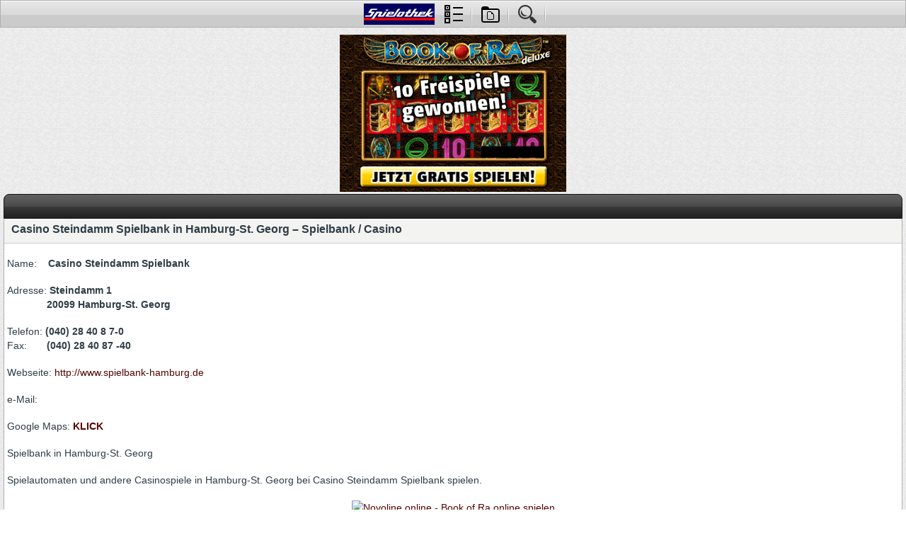

--- FILE ---
content_type: text/html; charset=UTF-8
request_url: https://www.onlinespielothek24.com/spielbank/casino-steindamm-spielbank-in-hamburg-st-georg-spielbank-casino/?fdx_switcher=mobile
body_size: 11103
content:
<!doctype html>
<html>
<head>
<meta http-equiv="Content-Type" content="text/html; charset=UTF-8" />
<meta name="HandheldFriendly" content="True" />
<meta name="MobileOptimized" content="320"/>
<meta name="viewport" content="width=device-width, initial-scale=1">
<meta http-equiv="cleartype" content="on" />
    


<meta name="keywords" content="," />
<meta name="description" content="Name: &nbsp;&nbsp;&nbsp;Casino Steindamm Spielbank Adresse: Steindamm 1 &nbsp;&nbsp;&nbsp;&nbsp;&nbsp;&nbsp;&nbsp;&nbsp;&nbsp;&nbsp;&nbsp;&nbsp;&nbsp;&nbsp;20099 Hamburg-St. Georg Telefon: (040) 28 40 8 7-0 Fax: &nbsp;&nbsp;&nbsp;&nbsp;&nbsp;&nbsp;(040) 28 40 87 -40 Webseite: http://www.spielbank-hamburg.de e-Mail:  Google Maps: KLICK Spielbank ..." />

<link rel="pingback" href="https://www.onlinespielothek24.com/xmlrpc.php" />

<link rel="stylesheet" href="https://www.onlinespielothek24.com/wp-content/themes/mTheme-Unus/css/css.php?files=normalize.css,core.css,style.css,black.css" type="text/css" />


<!-- This site is optimized with the Yoast SEO plugin v13.0 - https://yoast.com/wordpress/plugins/seo/ -->
<title>Casino Steindamm Spielbank in Hamburg-St. Georg - Spielbank / Casino</title>
<meta name="description" content="Casino Steindamm Spielbank in Hamburg-St. Georg - Spielbank / Casino und Spielothek in Deiner Gegend."/>
<meta name="robots" content="max-snippet:-1, max-image-preview:large, max-video-preview:-1"/>
<link rel="canonical" href="https://www.onlinespielothek24.com/spielbank/casino-steindamm-spielbank-in-hamburg-st-georg-spielbank-casino/" />
<meta property="og:locale" content="de_DE" />
<meta property="og:type" content="article" />
<meta property="og:title" content="Casino Steindamm Spielbank in Hamburg-St. Georg - Spielbank / Casino" />
<meta property="og:description" content="Casino Steindamm Spielbank in Hamburg-St. Georg - Spielbank / Casino und Spielothek in Deiner Gegend." />
<meta property="og:url" content="https://www.onlinespielothek24.com/spielbank/casino-steindamm-spielbank-in-hamburg-st-georg-spielbank-casino/" />
<meta property="og:site_name" content="Online Spielothek - Novoline &amp; Merkur Spiele Online spielen" />
<script type='application/ld+json' class='yoast-schema-graph yoast-schema-graph--main'>{"@context":"https://schema.org","@graph":[{"@type":"WebSite","@id":"https://www.onlinespielothek24.com/#website","url":"https://www.onlinespielothek24.com/","name":"Online Spielothek - Novoline &amp; Merkur Spiele Online spielen","description":"Novoline - Merkur - Spielo","potentialAction":{"@type":"SearchAction","target":"https://www.onlinespielothek24.com/?s={search_term_string}","query-input":"required name=search_term_string"}},{"@type":"ImageObject","@id":"https://www.onlinespielothek24.com/spielbank/casino-steindamm-spielbank-in-hamburg-st-georg-spielbank-casino/#primaryimage","url":"http://ads.quasaraffiliates.com/renderimage.aspx?pid=37232&bid=1797"},{"@type":"WebPage","@id":"https://www.onlinespielothek24.com/spielbank/casino-steindamm-spielbank-in-hamburg-st-georg-spielbank-casino/#webpage","url":"https://www.onlinespielothek24.com/spielbank/casino-steindamm-spielbank-in-hamburg-st-georg-spielbank-casino/","inLanguage":"de","name":"Casino Steindamm Spielbank in Hamburg-St. Georg - Spielbank / Casino","isPartOf":{"@id":"https://www.onlinespielothek24.com/#website"},"primaryImageOfPage":{"@id":"https://www.onlinespielothek24.com/spielbank/casino-steindamm-spielbank-in-hamburg-st-georg-spielbank-casino/#primaryimage"},"datePublished":"2015-02-26T09:54:24+00:00","dateModified":"2015-02-26T09:54:24+00:00","description":"Casino Steindamm Spielbank in Hamburg-St. Georg - Spielbank / Casino und Spielothek in Deiner Gegend."}]}</script>
<!-- / Yoast SEO plugin. -->

<link rel='dns-prefetch' href='//s.w.org' />
		<script type="text/javascript">
			window._wpemojiSettings = {"baseUrl":"https:\/\/s.w.org\/images\/core\/emoji\/12.0.0-1\/72x72\/","ext":".png","svgUrl":"https:\/\/s.w.org\/images\/core\/emoji\/12.0.0-1\/svg\/","svgExt":".svg","source":{"concatemoji":"https:\/\/www.onlinespielothek24.com\/wp-includes\/js\/wp-emoji-release.min.js?ver=c07a6d48dba092ba6ae9e2665b468290"}};
			!function(e,a,t){var n,r,o,i=a.createElement("canvas"),p=i.getContext&&i.getContext("2d");function s(e,t){var a=String.fromCharCode;p.clearRect(0,0,i.width,i.height),p.fillText(a.apply(this,e),0,0);e=i.toDataURL();return p.clearRect(0,0,i.width,i.height),p.fillText(a.apply(this,t),0,0),e===i.toDataURL()}function c(e){var t=a.createElement("script");t.src=e,t.defer=t.type="text/javascript",a.getElementsByTagName("head")[0].appendChild(t)}for(o=Array("flag","emoji"),t.supports={everything:!0,everythingExceptFlag:!0},r=0;r<o.length;r++)t.supports[o[r]]=function(e){if(!p||!p.fillText)return!1;switch(p.textBaseline="top",p.font="600 32px Arial",e){case"flag":return s([127987,65039,8205,9895,65039],[127987,65039,8203,9895,65039])?!1:!s([55356,56826,55356,56819],[55356,56826,8203,55356,56819])&&!s([55356,57332,56128,56423,56128,56418,56128,56421,56128,56430,56128,56423,56128,56447],[55356,57332,8203,56128,56423,8203,56128,56418,8203,56128,56421,8203,56128,56430,8203,56128,56423,8203,56128,56447]);case"emoji":return!s([55357,56424,55356,57342,8205,55358,56605,8205,55357,56424,55356,57340],[55357,56424,55356,57342,8203,55358,56605,8203,55357,56424,55356,57340])}return!1}(o[r]),t.supports.everything=t.supports.everything&&t.supports[o[r]],"flag"!==o[r]&&(t.supports.everythingExceptFlag=t.supports.everythingExceptFlag&&t.supports[o[r]]);t.supports.everythingExceptFlag=t.supports.everythingExceptFlag&&!t.supports.flag,t.DOMReady=!1,t.readyCallback=function(){t.DOMReady=!0},t.supports.everything||(n=function(){t.readyCallback()},a.addEventListener?(a.addEventListener("DOMContentLoaded",n,!1),e.addEventListener("load",n,!1)):(e.attachEvent("onload",n),a.attachEvent("onreadystatechange",function(){"complete"===a.readyState&&t.readyCallback()})),(n=t.source||{}).concatemoji?c(n.concatemoji):n.wpemoji&&n.twemoji&&(c(n.twemoji),c(n.wpemoji)))}(window,document,window._wpemojiSettings);
		</script>
		<style type="text/css">
img.wp-smiley,
img.emoji {
	display: inline !important;
	border: none !important;
	box-shadow: none !important;
	height: 1em !important;
	width: 1em !important;
	margin: 0 .07em !important;
	vertical-align: -0.1em !important;
	background: none !important;
	padding: 0 !important;
}
</style>
	<link rel='stylesheet' id='lobby-styles-css'  href='https://www.onlinespielothek24.com/wp-content/plugins/vegashero/templates/css/vh-lobby.css?ver=c07a6d48dba092ba6ae9e2665b468290' type='text/css' media='all' />
<link rel='stylesheet' id='page-styles-css'  href='https://www.onlinespielothek24.com/wp-content/plugins/vegashero/templates/css/vh-game.css?ver=c07a6d48dba092ba6ae9e2665b468290' type='text/css' media='all' />
<link rel='stylesheet' id='wp-block-library-css'  href='https://www.onlinespielothek24.com/wp-includes/css/dist/block-library/style.min.css?ver=c07a6d48dba092ba6ae9e2665b468290' type='text/css' media='all' />
<link rel='stylesheet' id='page-list-style-css'  href='https://www.onlinespielothek24.com/wp-content/plugins/page-list/css/page-list.css?ver=5.2' type='text/css' media='all' />
<link rel='stylesheet' id='all-in-one-video-gallery-backward-compatibility-css'  href='https://www.onlinespielothek24.com/wp-content/plugins/all-in-one-video-gallery/public/assets/css/backward-compatibility.css?ver=2.3.0' type='text/css' media='all' />
<link rel='stylesheet' id='all-in-one-video-gallery-public-css'  href='https://www.onlinespielothek24.com/wp-content/plugins/all-in-one-video-gallery/public/assets/css/public.css?ver=2.3.0' type='text/css' media='all' />
<script type='text/javascript' src='https://www.onlinespielothek24.com/wp-includes/js/jquery/jquery.js?ver=1.12.4-wp'></script>
<script type='text/javascript' src='https://www.onlinespielothek24.com/wp-includes/js/jquery/jquery-migrate.min.js?ver=1.4.1'></script>
<link rel='https://api.w.org/' href='https://www.onlinespielothek24.com/wp-json/' />
<link rel="EditURI" type="application/rsd+xml" title="RSD" href="https://www.onlinespielothek24.com/xmlrpc.php?rsd" />
<link rel="wlwmanifest" type="application/wlwmanifest+xml" href="https://www.onlinespielothek24.com/wp-includes/wlwmanifest.xml" /> 

<link rel='shortlink' href='https://www.onlinespielothek24.com/?p=653' />
<link rel="alternate" type="application/json+oembed" href="https://www.onlinespielothek24.com/wp-json/oembed/1.0/embed?url=https%3A%2F%2Fwww.onlinespielothek24.com%2Fspielbank%2Fcasino-steindamm-spielbank-in-hamburg-st-georg-spielbank-casino%2F" />
<link rel="alternate" type="text/xml+oembed" href="https://www.onlinespielothek24.com/wp-json/oembed/1.0/embed?url=https%3A%2F%2Fwww.onlinespielothek24.com%2Fspielbank%2Fcasino-steindamm-spielbank-in-hamburg-st-georg-spielbank-casino%2F&#038;format=xml" />
<script type="text/javascript">
(function(url){
	if(/(?:Chrome\/26\.0\.1410\.63 Safari\/537\.31|WordfenceTestMonBot)/.test(navigator.userAgent)){ return; }
	var addEvent = function(evt, handler) {
		if (window.addEventListener) {
			document.addEventListener(evt, handler, false);
		} else if (window.attachEvent) {
			document.attachEvent('on' + evt, handler);
		}
	};
	var removeEvent = function(evt, handler) {
		if (window.removeEventListener) {
			document.removeEventListener(evt, handler, false);
		} else if (window.detachEvent) {
			document.detachEvent('on' + evt, handler);
		}
	};
	var evts = 'contextmenu dblclick drag dragend dragenter dragleave dragover dragstart drop keydown keypress keyup mousedown mousemove mouseout mouseover mouseup mousewheel scroll'.split(' ');
	var logHuman = function() {
		if (window.wfLogHumanRan) { return; }
		window.wfLogHumanRan = true;
		var wfscr = document.createElement('script');
		wfscr.type = 'text/javascript';
		wfscr.async = true;
		wfscr.src = url + '&r=' + Math.random();
		(document.getElementsByTagName('head')[0]||document.getElementsByTagName('body')[0]).appendChild(wfscr);
		for (var i = 0; i < evts.length; i++) {
			removeEvent(evts[i], logHuman);
		}
	};
	for (var i = 0; i < evts.length; i++) {
		addEvent(evts[i], logHuman);
	}
})('//www.onlinespielothek24.com/?wordfence_lh=1&hid=07A0D229C1DB6D4A2CE042A5EB286B79');
</script>
</head>
<body>
<a name="top" id="top"></a>

<div class="fdx_topnav">
<ul>
<li class="toplogo"><a href="https://www.onlinespielothek24.com"><img alt="*" border="0" src="https://www.onlinespielothek24.com/wp-content/uploads/Online_Spielothek.png" /></a></li><li class="fdx_contactlink"><a href="#"><img src="https://www.onlinespielothek24.com/wp-content/themes/mTheme-Unus/images/icons/menu.png" border="0" alt="" width="26" height="26"/></a></li>
<li class="fdx_catlink"><a href="#"><img src="https://www.onlinespielothek24.com/wp-content/themes/mTheme-Unus/images/icons/cat.png" border="0" alt="" width="26" height="26"/></a></li>
<li class="fdx_searchlink"><a href="#"><img src="https://www.onlinespielothek24.com/wp-content/themes/mTheme-Unus/images/icons/search.png" border="0" alt="" width="26" height="26"/></a></li>

</ul>


</div>



<div class="fdx_container">

<div class="fdx_search">
<div class="fdx_topheading">Suche</div>
<div class="fdx_content" style="padding: 10px">
<form role="search" method="get" action="https://www.onlinespielothek24.com">
<div class="input-group">
<span class="input-group-addon">&rarr;</span><input class="form-control" placeholder="Enter text here" type="text" name="s" id="s">
</div>
</form>
</div>
</div>

<div class="fdx_contact">
<div class="fdx_topheading">Menu</div>
<div class="fdx_categories">
<ul>
<div class="menu"><ul>
<li class="page_item page-item-2281"><a href="https://www.onlinespielothek24.com/">Online Spielautomaten &#8211; Online Spielothek &#8211; Novoline &#038; Merkur Spiele online spielen</a></li>
<li class="page_item page-item-3197"><a href="https://www.onlinespielothek24.com/player-embed/">Player Embed</a></li>
<li class="page_item page-item-258 page_item_has_children current_page_ancestor current_page_parent"><a href="https://www.onlinespielothek24.com/spielbank/">Spielbanken Deutschland</a>
<ul class='children'>
	<li class="page_item page-item-681"><a href="https://www.onlinespielothek24.com/spielbank/a-casino-in-rheinmuenster-soellingen-spielbank-casino/">A Casino in Rheinmuenster-Soellingen &#8211; Spielbank / Casino</a></li>
	<li class="page_item page-item-627"><a href="https://www.onlinespielothek24.com/spielbank/aquamarin-automaten-casino-seevetal-in-seevetal-hittfeld-spielbank-casino/">Aquamarin Automaten Casino Seevetal in Seevetal-Hittfeld &#8211; Spielbank / Casino</a></li>
	<li class="page_item page-item-682"><a href="https://www.onlinespielothek24.com/spielbank/baden-wuerttembergische-spielbanken-gmbh-co-kg-in-baden-baden-spielbank-casino/">Baden-Wuerttembergische Spielbanken GmbH &#038; Co. KG in Baden-Baden &#8211; Spielbank / Casino</a></li>
	<li class="page_item page-item-611"><a href="https://www.onlinespielothek24.com/spielbank/bayer-spielbank-bad-wiessee-in-bad-wiessee-spielbank-casino/">Bayer. Spielbank Bad Wiessee in Bad Wiessee &#8211; Spielbank / Casino</a></li>
	<li class="page_item page-item-685"><a href="https://www.onlinespielothek24.com/spielbank/bayerische-spielbank-feuchtwangen-in-feuchtwangen-spielbank-casino/">Bayerische Spielbank Feuchtwangen in Feuchtwangen &#8211; Spielbank / Casino</a></li>
	<li class="page_item page-item-684"><a href="https://www.onlinespielothek24.com/spielbank/bayerische-spielbank-in-bad-fuessing-spielbank-casino/">Bayerische Spielbank in Bad Fuessing &#8211; Spielbank / Casino</a></li>
	<li class="page_item page-item-683"><a href="https://www.onlinespielothek24.com/spielbank/bayerische-spielbank-in-bad-kissingen-spielbank-casino/">Bayerische Spielbank in Bad Kissingen &#8211; Spielbank / Casino</a></li>
	<li class="page_item page-item-612"><a href="https://www.onlinespielothek24.com/spielbank/bayerische-spielbank-in-bad-reichenhall-spielbank-casino/">Bayerische Spielbank in Bad Reichenhall &#8211; Spielbank / Casino</a></li>
	<li class="page_item page-item-628"><a href="https://www.onlinespielothek24.com/spielbank/bayerische-spielbank-in-garmisch-partenkirchen-spielbank-casino/">Bayerische Spielbank in Garmisch-Partenkirchen &#8211; Spielbank / Casino</a></li>
	<li class="page_item page-item-686"><a href="https://www.onlinespielothek24.com/spielbank/bayerische-spielbank-koetzting-in-bad-koetzting-spielbank-casino/">Bayerische Spielbank Koetzting in Bad Koetzting &#8211; Spielbank / Casino</a></li>
	<li class="page_item page-item-687"><a href="https://www.onlinespielothek24.com/spielbank/bayerische-spielbank-lindau-in-lindau-spielbank-casino/">Bayerische Spielbank Lindau in Lindau &#8211; Spielbank / Casino</a></li>
	<li class="page_item page-item-629"><a href="https://www.onlinespielothek24.com/spielbank/bayern-casinos-in-stephanskirchen-gehering-spielbank-casino/">Bayern Casinos in Stephanskirchen-Gehering &#8211; Spielbank / Casino</a></li>
	<li class="page_item page-item-613"><a href="https://www.onlinespielothek24.com/spielbank/big-cash-casino-eschwege-gmbh-in-eschwege-spielbank-casino/">Big Cash Casino Eschwege GmbH in Eschwege &#8211; Spielbank / Casino</a></li>
	<li class="page_item page-item-688"><a href="https://www.onlinespielothek24.com/spielbank/big-cash-casino-lichtenstein-in-lichtenstein-spielbank-casino/">Big Cash Casino Lichtenstein in Lichtenstein &#8211; Spielbank / Casino</a></li>
	<li class="page_item page-item-689"><a href="https://www.onlinespielothek24.com/spielbank/california-spielothek-eisenhuettenstadt-gmbh-in-eisenhuettenstadt-spielbank-casino/">California Spielothek Eisenhuettenstadt GmbH in Eisenhuettenstadt &#8211; Spielbank / Casino</a></li>
	<li class="page_item page-item-652"><a href="https://www.onlinespielothek24.com/spielbank/casino-spielbank-kiel-in-kiel-vorstadt-spielbank-casino/">Casino &#038; Spielbank Kiel in Kiel-Vorstadt &#8211; Spielbank / Casino</a></li>
	<li class="page_item page-item-614"><a href="https://www.onlinespielothek24.com/spielbank/casino-13-in-bad-kissingen-spielbank-casino/">Casino 13 in Bad Kissingen &#8211; Spielbank / Casino</a></li>
	<li class="page_item page-item-630"><a href="https://www.onlinespielothek24.com/spielbank/casino-2000-in-kaiserslautern-spielbank-casino/">Casino 2000 in Kaiserslautern &#8211; Spielbank / Casino</a></li>
	<li class="page_item page-item-631"><a href="https://www.onlinespielothek24.com/spielbank/casino-23-agnes-bernauer-betriebs-gmbh-in-ingolstadt-friedrichshofen-spielbank-casino/">Casino 23 Agnes Bernauer Betriebs GmbH in Ingolstadt-Friedrichshofen &#8211; Spielbank / Casino</a></li>
	<li class="page_item page-item-690"><a href="https://www.onlinespielothek24.com/spielbank/casino-3000-spielautomaten-gmbh-in-augsburg-oberhausen-spielbank-casino/">Casino 3000 Spielautomaten GmbH in Augsburg-Oberhausen &#8211; Spielbank / Casino</a></li>
	<li class="page_item page-item-691"><a href="https://www.onlinespielothek24.com/spielbank/casino-aachen-in-aachen-spielbank-casino/">Casino Aachen in Aachen &#8211; Spielbank / Casino</a></li>
	<li class="page_item page-item-692"><a href="https://www.onlinespielothek24.com/spielbank/casino-bad-oeynhausen-in-bad-oeynhausen-rehme-spielbank-casino/">Casino Bad Oeynhausen in Bad Oeynhausen-Rehme &#8211; Spielbank / Casino</a></li>
	<li class="page_item page-item-694"><a href="https://www.onlinespielothek24.com/spielbank/casino-cash-town-in-aalen-spielbank-casino/">Casino Cash Town in Aalen &#8211; Spielbank / Casino</a></li>
	<li class="page_item page-item-695"><a href="https://www.onlinespielothek24.com/spielbank/casino-deluxe-gaspi-gmbh-in-zell-spielbank-casino/">Casino Deluxe Gaspi GmbH in Zell &#8211; Spielbank / Casino</a></li>
	<li class="page_item page-item-632"><a href="https://www.onlinespielothek24.com/spielbank/casino-duisburg-gmbh-co-kg-casino-in-duisburg-spielbank-casino/">Casino Duisburg GmbH &#038; Co. KG Casino in Duisburg &#8211; Spielbank / Casino</a></li>
	<li class="page_item page-item-696"><a href="https://www.onlinespielothek24.com/spielbank/casino-edelweiss-in-stuttgart-mitte-spielbank-casino/">Casino Edelweiss in Stuttgart-Mitte &#8211; Spielbank / Casino</a></li>
	<li class="page_item page-item-633"><a href="https://www.onlinespielothek24.com/spielbank/casino-esplanade-spielbank-hamburg-in-hamburg-neustadt-spielbank-casino/">Casino Esplanade Spielbank Hamburg in Hamburg-Neustadt &#8211; Spielbank / Casino</a></li>
	<li class="page_item page-item-634"><a href="https://www.onlinespielothek24.com/spielbank/casino-glienicke-gmbh-in-glienickenordbahn-spielbank-casino/">Casino Glienicke GmbH in Glienicke/Nordbahn &#8211; Spielbank / Casino</a></li>
	<li class="page_item page-item-635"><a href="https://www.onlinespielothek24.com/spielbank/casino-glueckspilz-in-saarbruecken-alt-saarbruecken-spielbank-casino/">Casino Glueckspilz in Saarbruecken-Alt-Saarbruecken &#8211; Spielbank / Casino</a></li>
	<li class="page_item page-item-697"><a href="https://www.onlinespielothek24.com/spielbank/casino-jackpot-in-mengen-spielbank-casino/">Casino Jackpot in Mengen &#8211; Spielbank / Casino</a></li>
	<li class="page_item page-item-699"><a href="https://www.onlinespielothek24.com/spielbank/casino-las-vegas-in-bayreuth-city-spielbank-casino/">Casino Las Vegas in Bayreuth-City &#8211; Spielbank / Casino</a></li>
	<li class="page_item page-item-698"><a href="https://www.onlinespielothek24.com/spielbank/casino-las-vegas-in-eberbach-spielbank-casino/">Casino Las Vegas in Eberbach &#8211; Spielbank / Casino</a></li>
	<li class="page_item page-item-615"><a href="https://www.onlinespielothek24.com/spielbank/casino-las-vegas-in-giessen-spielbank-casino/">Casino Las Vegas in Giessen &#8211; Spielbank / Casino</a></li>
	<li class="page_item page-item-700"><a href="https://www.onlinespielothek24.com/spielbank/casino-lounge-in-mainburg-koeglmuehle-spielbank-casino/">Casino Lounge in Mainburg-Koeglmuehle &#8211; Spielbank / Casino</a></li>
	<li class="page_item page-item-636"><a href="https://www.onlinespielothek24.com/spielbank/casino-ludwigspark-in-saarbruecken-rodenhof-spielbank-casino/">Casino Ludwigspark in Saarbruecken-Rodenhof &#8211; Spielbank / Casino</a></li>
	<li class="page_item page-item-701"><a href="https://www.onlinespielothek24.com/spielbank/casino-maximum-in-bremen-westend-spielbank-casino/">Casino Maximum in Bremen-Westend &#8211; Spielbank / Casino</a></li>
	<li class="page_item page-item-702"><a href="https://www.onlinespielothek24.com/spielbank/casino-merkur-spielothek-gmbh-in-osnabrueck-schoelerberg-spielbank-casino/">Casino Merkur Spielothek GmbH in Osnabrueck-Schoelerberg &#8211; Spielbank / Casino</a></li>
	<li class="page_item page-item-637"><a href="https://www.onlinespielothek24.com/spielbank/casino-mundsburg-spielbank-in-hamburg-barmbek-sued-spielbank-casino/">Casino Mundsburg Spielbank in Hamburg-Barmbek-Sued &#8211; Spielbank / Casino</a></li>
	<li class="page_item page-item-638"><a href="https://www.onlinespielothek24.com/spielbank/casino-novo-play-in-dorfen-spielbank-casino/">Casino Novo Play in Dorfen &#8211; Spielbank / Casino</a></li>
	<li class="page_item page-item-639"><a href="https://www.onlinespielothek24.com/spielbank/casino-polat-in-hattingen-welper-spielbank-casino/">Casino Polat in Hattingen-Welper &#8211; Spielbank / Casino</a></li>
	<li class="page_item page-item-640"><a href="https://www.onlinespielothek24.com/spielbank/casino-reeperbahn-in-hamburg-st-pauli-spielbank-casino/">Casino Reeperbahn in Hamburg-St. Pauli &#8211; Spielbank / Casino</a></li>
	<li class="page_item page-item-705"><a href="https://www.onlinespielothek24.com/spielbank/casino-royal-gmbh-in-blankenburg-harz-spielbank-casino/">Casino Royal GmbH in Blankenburg (Harz) &#8211; Spielbank / Casino</a></li>
	<li class="page_item page-item-703"><a href="https://www.onlinespielothek24.com/spielbank/casino-royal-gmbh-in-bonn-bad-godesberg-spielbank-casino/">Casino Royal GmbH in Bonn-Bad Godesberg &#8211; Spielbank / Casino</a></li>
	<li class="page_item page-item-646"><a href="https://www.onlinespielothek24.com/spielbank/casino-royal-gmbh-in-dortmund-mitte-spielbank-casino/">Casino Royal GmbH in Dortmund-Mitte &#8211; Spielbank / Casino</a></li>
	<li class="page_item page-item-649"><a href="https://www.onlinespielothek24.com/spielbank/casino-royal-gmbh-in-frankenthal-spielbank-casino/">Casino Royal GmbH in Frankenthal &#8211; Spielbank / Casino</a></li>
	<li class="page_item page-item-648"><a href="https://www.onlinespielothek24.com/spielbank/casino-royal-gmbh-in-kamen-mitte-spielbank-casino/">Casino Royal GmbH in Kamen-Mitte &#8211; Spielbank / Casino</a></li>
	<li class="page_item page-item-645"><a href="https://www.onlinespielothek24.com/spielbank/casino-royal-gmbh-in-marl-spielbank-casino/">Casino Royal GmbH in Marl &#8211; Spielbank / Casino</a></li>
	<li class="page_item page-item-643"><a href="https://www.onlinespielothek24.com/spielbank/casino-royal-gmbh-in-oberhausen-altstadt-mitte-spielbank-casino/">Casino Royal GmbH in Oberhausen-Altstadt-Mitte &#8211; Spielbank / Casino</a></li>
	<li class="page_item page-item-642"><a href="https://www.onlinespielothek24.com/spielbank/casino-royal-gmbh-in-potsdam-teltower-vorstadt-spielbank-casino/">Casino Royal GmbH in Potsdam-Teltower Vorstadt &#8211; Spielbank / Casino</a></li>
	<li class="page_item page-item-644"><a href="https://www.onlinespielothek24.com/spielbank/casino-royal-gmbh-in-recklinghausen-stadtmitte-spielbank-casino/">Casino Royal GmbH in Recklinghausen-Stadtmitte &#8211; Spielbank / Casino</a></li>
	<li class="page_item page-item-707"><a href="https://www.onlinespielothek24.com/spielbank/casino-royal-gmbh-in-rostock-luetten-klein-spielbank-casino/">Casino Royal GmbH in Rostock-Luetten Klein &#8211; Spielbank / Casino</a></li>
	<li class="page_item page-item-647"><a href="https://www.onlinespielothek24.com/spielbank/casino-royal-gmbh-in-trier-spielbank-casino/">Casino Royal GmbH in Trier &#8211; Spielbank / Casino</a></li>
	<li class="page_item page-item-704"><a href="https://www.onlinespielothek24.com/spielbank/casino-royal-gmbh-in-velbert-mitte-spielbank-casino/">Casino Royal GmbH in Velbert-Mitte &#8211; Spielbank / Casino</a></li>
	<li class="page_item page-item-706"><a href="https://www.onlinespielothek24.com/spielbank/casino-royal-gmbh-in-velbert-neviges-spielbank-casino/">Casino Royal GmbH in Velbert-Neviges &#8211; Spielbank / Casino</a></li>
	<li class="page_item page-item-641"><a href="https://www.onlinespielothek24.com/spielbank/casino-royal-gmbh-in-werne-spielbank-casino/">Casino Royal GmbH in Werne &#8211; Spielbank / Casino</a></li>
	<li class="page_item page-item-650"><a href="https://www.onlinespielothek24.com/spielbank/casino-schenefeld-in-schenefeld-spielbank-casino/">Casino Schenefeld in Schenefeld &#8211; Spielbank / Casino</a></li>
	<li class="page_item page-item-651"><a href="https://www.onlinespielothek24.com/spielbank/casino-schloss-berg-in-perl-nennig-spielbank-casino/">Casino Schloss Berg in Perl-Nennig &#8211; Spielbank / Casino</a></li>
	<li class="page_item page-item-708"><a href="https://www.onlinespielothek24.com/spielbank/casino-spielstadl-casinothek-in-weingarten-spielbank-casino/">Casino Spielstadl Casinothek in Weingarten &#8211; Spielbank / Casino</a></li>
	<li class="page_item page-item-653 current_page_item"><a href="https://www.onlinespielothek24.com/spielbank/casino-steindamm-spielbank-in-hamburg-st-georg-spielbank-casino/" aria-current="page">Casino Steindamm Spielbank in Hamburg-St. Georg &#8211; Spielbank / Casino</a></li>
	<li class="page_item page-item-710"><a href="https://www.onlinespielothek24.com/spielbank/casino-vegas-in-augsburg-innenstadt-spielbank-casino/">Casino Vegas in Augsburg-Innenstadt &#8211; Spielbank / Casino</a></li>
	<li class="page_item page-item-709"><a href="https://www.onlinespielothek24.com/spielbank/casino-vegas-in-lauingen-spielbank-casino/">Casino Vegas in Lauingen &#8211; Spielbank / Casino</a></li>
	<li class="page_item page-item-780"><a href="https://www.onlinespielothek24.com/spielbank/casino-weinreihe-in-bad-sooden-allendorf-spielbank-casino/">Casino Weinreihe in Bad Sooden-Allendorf &#8211; Spielbank / Casino</a></li>
	<li class="page_item page-item-616"><a href="https://www.onlinespielothek24.com/spielbank/casino-zu-coblenz-e-v-in-koblenz-altstadt-spielbank-casino/">Casino zu Coblenz e.V. in Koblenz-Altstadt &#8211; Spielbank / Casino</a></li>
	<li class="page_item page-item-711"><a href="https://www.onlinespielothek24.com/spielbank/casino-zwiesel-in-zwiesel-spielbank-casino/">Casino Zwiesel in Zwiesel &#8211; Spielbank / Casino</a></li>
	<li class="page_item page-item-693"><a href="https://www.onlinespielothek24.com/spielbank/casino-buchloe-gmbh-co-kg-in-buchloe-spielbank-casino/">Casino-Buchloe GmbH &#038; Co.KG in Buchloe &#8211; Spielbank / Casino</a></li>
	<li class="page_item page-item-713"><a href="https://www.onlinespielothek24.com/spielbank/casinostar-gmbh-in-kaufbeuren-spielbank-casino/">CasinoStar GmbH in Kaufbeuren &#8211; Spielbank / Casino</a></li>
	<li class="page_item page-item-712"><a href="https://www.onlinespielothek24.com/spielbank/casinostar-in-kaufbeuren-spielbank-casino/">CasinoStar in Kaufbeuren &#8211; Spielbank / Casino</a></li>
	<li class="page_item page-item-714"><a href="https://www.onlinespielothek24.com/spielbank/charlies-checkpoint-casinothek-in-selb-spielbank-casino/">Charlies Checkpoint Casinothek in Selb &#8211; Spielbank / Casino</a></li>
	<li class="page_item page-item-617"><a href="https://www.onlinespielothek24.com/spielbank/city-casino-gbr-in-bad-soden-salmuenster-spielbank-casino/">City Casino GbR in Bad Soden-Salmuenster &#8211; Spielbank / Casino</a></li>
	<li class="page_item page-item-715"><a href="https://www.onlinespielothek24.com/spielbank/city-casino-in-aschaffenburg-innenstadt-spielbank-casino/">City Casino in Aschaffenburg-Innenstadt &#8211; Spielbank / Casino</a></li>
	<li class="page_item page-item-618"><a href="https://www.onlinespielothek24.com/spielbank/city-casino-lsl-gmbh-in-herbstein-spielbank-casino/">City Casino LSL GmbH in Herbstein &#8211; Spielbank / Casino</a></li>
	<li class="page_item page-item-716"><a href="https://www.onlinespielothek24.com/spielbank/city-casino-zs-casino-emsland-gmbh-in-ibbenbueren-spielbank-casino/">City Casino ZS Casino Emsland GmbH in Ibbenbueren &#8211; Spielbank / Casino</a></li>
	<li class="page_item page-item-781"><a href="https://www.onlinespielothek24.com/spielbank/die-spielbank-in-ruesselsheim-spielbank-casino/">Die Spielbank in Ruesselsheim &#8211; Spielbank / Casino</a></li>
	<li class="page_item page-item-654"><a href="https://www.onlinespielothek24.com/spielbank/doc-holiday-in-landau-spielbank-casino/">Doc Holiday in Landau &#8211; Spielbank / Casino</a></li>
	<li class="page_item page-item-655"><a href="https://www.onlinespielothek24.com/spielbank/edmund-baur-gmbh-in-trier-spielbank-casino/">Edmund Baur GmbH in Trier &#8211; Spielbank / Casino</a></li>
	<li class="page_item page-item-717"><a href="https://www.onlinespielothek24.com/spielbank/ergau-casino-fantastico-ug-in-augsburg-innenstadt-spielbank-casino/">ErgAU CASINO Fantastico UG in Augsburg-Innenstadt &#8211; Spielbank / Casino</a></li>
	<li class="page_item page-item-718"><a href="https://www.onlinespielothek24.com/spielbank/fair-play-casino-in-albstadt-ebingen-spielbank-casino/">Fair Play Casino in Albstadt-Ebingen &#8211; Spielbank / Casino</a></li>
	<li class="page_item page-item-719"><a href="https://www.onlinespielothek24.com/spielbank/game-zone-casinos-gmbh-in-esslingen-am-neckar-pliensauvorstadt-spielbank-casino/">Game Zone Casinos GmbH in Esslingen am Neckar-Pliensauvorstadt &#8211; Spielbank / Casino</a></li>
	<li class="page_item page-item-782"><a href="https://www.onlinespielothek24.com/spielbank/golden-casino-in-ruethen-spielbank-casino/">Golden Casino in Ruethen &#8211; Spielbank / Casino</a></li>
	<li class="page_item page-item-720"><a href="https://www.onlinespielothek24.com/spielbank/grande-casino-wangen-gmbh-in-wangen-spielbank-casino/">Grande Casino Wangen GmbH in Wangen &#8211; Spielbank / Casino</a></li>
	<li class="page_item page-item-619"><a href="https://www.onlinespielothek24.com/spielbank/grande-in-bensheim-spielbank-casino/">Grande in Bensheim &#8211; Spielbank / Casino</a></li>
	<li class="page_item page-item-777"><a href="https://www.onlinespielothek24.com/spielbank/hueller-binder-automatenvertriebs-gmbh-in-rosenheim-ost-spielbank-casino/">Hueller &#038; Binder Automatenvertriebs GmbH in Rosenheim-Ost &#8211; Spielbank / Casino</a></li>
	<li class="page_item page-item-656"><a href="https://www.onlinespielothek24.com/spielbank/ig-bce-kasino-wischerhoefen-in-hamm-pelkum-spielbank-casino/">IG BCE Kasino Wischerhoefen in Hamm-Pelkum &#8211; Spielbank / Casino</a></li>
	<li class="page_item page-item-721"><a href="https://www.onlinespielothek24.com/spielbank/k-n-casino-entertainment-gmbh-in-burgebrach-spielbank-casino/">K &#038; N Casino Entertainment GmbH in Burgebrach &#8211; Spielbank / Casino</a></li>
	<li class="page_item page-item-657"><a href="https://www.onlinespielothek24.com/spielbank/kyffhaeuser-casino-gbr-in-sondershausen-spielbank-casino/">Kyffhaeuser Casino GbR in Sondershausen &#8211; Spielbank / Casino</a></li>
	<li class="page_item page-item-658"><a href="https://www.onlinespielothek24.com/spielbank/kyffhaeuser-casino-gbr-th-schoenfeld-u-t-schneegans-in-bad-frankenhausenkyffhaeuser-spielbank-casino/">Kyffhaeuser Casino GbR Th. Schoenfeld u. T. Schneegans in Bad Frankenhausen/Kyffhaeuser &#8211; Spielbank / Casino</a></li>
	<li class="page_item page-item-722"><a href="https://www.onlinespielothek24.com/spielbank/las-vegas-spielcasino-spielcasino-in-finsterwalde-spielbank-casino/">Las Vegas Spielcasino Spielcasino in Finsterwalde &#8211; Spielbank / Casino</a></li>
	<li class="page_item page-item-659"><a href="https://www.onlinespielothek24.com/spielbank/lc-spielstaetten-gmbh-in-witten-mitte-spielbank-casino/">LC-Spielstaetten GmbH in Witten-Mitte &#8211; Spielbank / Casino</a></li>
	<li class="page_item page-item-723"><a href="https://www.onlinespielothek24.com/spielbank/loewen-play-casino-in-rednitzhembach-igelsdorf-spielbank-casino/">Loewen Play Casino in Rednitzhembach-Igelsdorf &#8211; Spielbank / Casino</a></li>
	<li class="page_item page-item-620"><a href="https://www.onlinespielothek24.com/spielbank/loewen-play-in-siegen-spielbank-casino/">Loewen Play in Siegen &#8211; Spielbank / Casino</a></li>
	<li class="page_item page-item-660"><a href="https://www.onlinespielothek24.com/spielbank/lysia-clubsino-spielbank-in-luebeck-innenstadt-spielbank-casino/">Lysia Clubsino Spielbank in Luebeck-Innenstadt &#8211; Spielbank / Casino</a></li>
	<li class="page_item page-item-729"><a href="https://www.onlinespielothek24.com/spielbank/magic-casino-in-bad-rappenau-spielbank-casino/">Magic Casino in Bad Rappenau &#8211; Spielbank / Casino</a></li>
	<li class="page_item page-item-724"><a href="https://www.onlinespielothek24.com/spielbank/magic-casino-in-grub-zeickhorn-spielbank-casino/">Magic Casino in Grub-Zeickhorn &#8211; Spielbank / Casino</a></li>
	<li class="page_item page-item-725"><a href="https://www.onlinespielothek24.com/spielbank/magic-casino-in-himmelkron-spielbank-casino/">Magic Casino in Himmelkron &#8211; Spielbank / Casino</a></li>
	<li class="page_item page-item-726"><a href="https://www.onlinespielothek24.com/spielbank/magic-casino-in-offenburg-weststadt-spielbank-casino/">Magic Casino in Offenburg-Weststadt &#8211; Spielbank / Casino</a></li>
	<li class="page_item page-item-728"><a href="https://www.onlinespielothek24.com/spielbank/magic-casino-in-regensburg-galgenberg-spielbank-casino/">Magic Casino in Regensburg-Galgenberg &#8211; Spielbank / Casino</a></li>
	<li class="page_item page-item-727"><a href="https://www.onlinespielothek24.com/spielbank/magic-casino-in-regensburg-grosspruefening-dechbetten-koenigswiesen-spielbank-casino/">Magic Casino in Regensburg-Grosspruefening-Dechbetten-Koenigswiesen &#8211; Spielbank / Casino</a></li>
	<li class="page_item page-item-661"><a href="https://www.onlinespielothek24.com/spielbank/magic-casino-in-wolfratshausen-spielbank-casino/">Magic Casino in Wolfratshausen &#8211; Spielbank / Casino</a></li>
	<li class="page_item page-item-730"><a href="https://www.onlinespielothek24.com/spielbank/magic-palace-in-forchheim-spielbank-casino/">Magic Palace in Forchheim &#8211; Spielbank / Casino</a></li>
	<li class="page_item page-item-732"><a href="https://www.onlinespielothek24.com/spielbank/magic-palace-in-nuernberg-langwasser-spielbank-casino/">Magic Palace in Nuernberg-Langwasser &#8211; Spielbank / Casino</a></li>
	<li class="page_item page-item-731"><a href="https://www.onlinespielothek24.com/spielbank/magic-palace-in-wuerzburg-grombuehl-spielbank-casino/">Magic Palace in Wuerzburg-Grombuehl &#8211; Spielbank / Casino</a></li>
	<li class="page_item page-item-733"><a href="https://www.onlinespielothek24.com/spielbank/mayers-inn-casino-in-bayreuth-city-spielbank-casino/">Mayers Inn Casino in Bayreuth-City &#8211; Spielbank / Casino</a></li>
	<li class="page_item page-item-662"><a href="https://www.onlinespielothek24.com/spielbank/mc-casino-in-recklinghausen-sued-spielbank-casino/">MC Casino in Recklinghausen-Sued &#8211; Spielbank / Casino</a></li>
	<li class="page_item page-item-734"><a href="https://www.onlinespielothek24.com/spielbank/mmm-gmbh-in-stuttgart-untertuerkheim-spielbank-casino/">MMM GmbH in Stuttgart-Untertuerkheim &#8211; Spielbank / Casino</a></li>
	<li class="page_item page-item-743"><a href="https://www.onlinespielothek24.com/spielbank/ostseespielbanken-gmbh-co-kg-in-binz-spielbank-casino/">Ostseespielbanken GmbH &#038; Co.KG in Binz &#8211; Spielbank / Casino</a></li>
	<li class="page_item page-item-744"><a href="https://www.onlinespielothek24.com/spielbank/planet-ufo-in-bremen-bahnhofsvorstadt-spielbank-casino/">planet ufo in Bremen-Bahnhofsvorstadt &#8211; Spielbank / Casino</a></li>
	<li class="page_item page-item-745"><a href="https://www.onlinespielothek24.com/spielbank/planet-ufo-in-bremen-bahnhofsvorstadt-spielbank-casino-2/">Planet Ufo in Bremen-Bahnhofsvorstadt &#8211; Spielbank / Casino</a></li>
	<li class="page_item page-item-746"><a href="https://www.onlinespielothek24.com/spielbank/reinberg-spielcasino-in-roesrath-spielbank-casino/">Reinberg Spielcasino in Roesrath &#8211; Spielbank / Casino</a></li>
	<li class="page_item page-item-747"><a href="https://www.onlinespielothek24.com/spielbank/roemer-krystyna-spielsalon-in-crimmitschau-spielbank-casino/">Roemer Krystyna Spielsalon in Crimmitschau &#8211; Spielbank / Casino</a></li>
	<li class="page_item page-item-664"><a href="https://www.onlinespielothek24.com/spielbank/saarland-spielbank-gmbh-in-saarbruecken-alt-saarbruecken-spielbank-casino/">Saarland Spielbank GmbH in Saarbruecken-Alt-Saarbruecken &#8211; Spielbank / Casino</a></li>
	<li class="page_item page-item-663"><a href="https://www.onlinespielothek24.com/spielbank/saarland-spielbank-gmbh-in-saarlouis-spielbank-casino/">Saarland-Spielbank GmbH in Saarlouis &#8211; Spielbank / Casino</a></li>
	<li class="page_item page-item-748"><a href="https://www.onlinespielothek24.com/spielbank/saechsische-spielbanken-gmbh-co-kg-in-dresden-seevorstadt-ostgrosser-garten-spielbank-casino/">Saechsische Spielbanken GmbH &#038; Co.KG in Dresden-Seevorstadt-Ost/Grosser Garten &#8211; Spielbank / Casino</a></li>
	<li class="page_item page-item-769"><a href="https://www.onlinespielothek24.com/spielbank/seehotel-faehrhaus-inh-hans-georg-brinkmeyer-in-bad-zwischenahn-bad-zwischenahn-i-spielbank-casino/">Seehotel Faehrhaus Inh. Hans-Georg Brinkmeyer in Bad Zwischenahn-Bad Zwischenahn I &#8211; Spielbank / Casino</a></li>
	<li class="page_item page-item-749"><a href="https://www.onlinespielothek24.com/spielbank/silver-star-casino-in-borken-gemen-spielbank-casino/">Silver Star Casino in Borken-Gemen &#8211; Spielbank / Casino</a></li>
	<li class="page_item page-item-753"><a href="https://www.onlinespielothek24.com/spielbank/spiel-u-sonnenbank-seelow-in-seelow-spielbank-casino/">Spiel- u. Sonnenbank Seelow in Seelow &#8211; Spielbank / Casino</a></li>
	<li class="page_item page-item-752"><a href="https://www.onlinespielothek24.com/spielbank/spiel-in-casino-gmbh-co-kg-in-dresden-aeussere-neustadt-spielbank-casino/">Spiel-In Casino GmbH &#038; Co.KG in Dresden-aeussere Neustadt &#8211; Spielbank / Casino</a></li>
	<li class="page_item page-item-751"><a href="https://www.onlinespielothek24.com/spielbank/spiel-in-casino-gmbh-co-kg-in-dresden-klotzsche-spielbank-casino/">Spiel-In Casino GmbH &#038; Co.KG in Dresden-Klotzsche &#8211; Spielbank / Casino</a></li>
	<li class="page_item page-item-750"><a href="https://www.onlinespielothek24.com/spielbank/spiel-in-casino-gmbh-co-kg-in-stendal-spielbank-casino/">Spiel-In Casino GmbH &#038; Co.KG in Stendal &#8211; Spielbank / Casino</a></li>
	<li class="page_item page-item-666"><a href="https://www.onlinespielothek24.com/spielbank/spielbank-bad-duerkheim-dpendance-der-spielbank-bad-neuenahr-gmbh-co-kg-in-bad-duerkheim-spielbank-casino/">Spielbank Bad Duerkheim D&Atilde;&copy;pendance der Spielbank Bad Neuenahr GmbH &#038; Co. KG in Bad Duerkheim &#8211; Spielbank / Casino</a></li>
	<li class="page_item page-item-621"><a href="https://www.onlinespielothek24.com/spielbank/spielbank-bad-ems-in-bad-ems-spielbank-casino/">Spielbank Bad Ems in Bad Ems &#8211; Spielbank / Casino</a></li>
	<li class="page_item page-item-622"><a href="https://www.onlinespielothek24.com/spielbank/spielbank-bad-neuenahr-gmbh-co-kg-in-bad-neuenahr-ahrweiler-spielbank-casino/">Spielbank Bad Neuenahr GmbH &#038; Co. KG in Bad Neuenahr-Ahrweiler &#8211; Spielbank / Casino</a></li>
	<li class="page_item page-item-623"><a href="https://www.onlinespielothek24.com/spielbank/spielbank-bad-neuenahr-gmbh-co-kg-in-nuerburg-spielbank-casino/">Spielbank Bad Neuenahr GmbH &#038; Co. KG in Nuerburg &#8211; Spielbank / Casino</a></li>
	<li class="page_item page-item-755"><a href="https://www.onlinespielothek24.com/spielbank/spielbank-bad-pyrmont-in-bad-pyrmont-spielbank-casino/">Spielbank Bad Pyrmont in Bad Pyrmont &#8211; Spielbank / Casino</a></li>
	<li class="page_item page-item-756"><a href="https://www.onlinespielothek24.com/spielbank/spielbank-bad-steben-in-bad-steben-spielbank-casino/">Spielbank Bad Steben in Bad Steben &#8211; Spielbank / Casino</a></li>
	<li class="page_item page-item-785"><a href="https://www.onlinespielothek24.com/spielbank/spielbank-bar-restaurant-in-bad-fuessing-spielbank-casino/">Spielbank Bar Restaurant in Bad Fuessing &#8211; Spielbank / Casino</a></li>
	<li class="page_item page-item-757"><a href="https://www.onlinespielothek24.com/spielbank/spielbank-berlin-spielbank-in-berlin-tiergarten-spielbank-casino/">Spielbank Berlin Spielbank in Berlin-Tiergarten &#8211; Spielbank / Casino</a></li>
	<li class="page_item page-item-758"><a href="https://www.onlinespielothek24.com/spielbank/spielbank-cottbus-jokers-place-spielbank-in-cottbus-mitte-spielbank-casino/">Spielbank Cottbus Jokers Place Spielbank in Cottbus-Mitte &#8211; Spielbank / Casino</a></li>
	<li class="page_item page-item-759"><a href="https://www.onlinespielothek24.com/spielbank/spielbank-feuchtwangen-gastronomiebetriebe-gmbh-in-feuchtwangen-spielbank-casino/">Spielbank Feuchtwangen Gastronomiebetriebe GmbH in Feuchtwangen &#8211; Spielbank / Casino</a></li>
	<li class="page_item page-item-760"><a href="https://www.onlinespielothek24.com/spielbank/spielbank-frankfurtoder-jokers-palace-spielbank-in-frankfurt-oder-spielbank-casino/">Spielbank Frankfurt/Oder Jokers Palace Spielbank in Frankfurt (Oder) &#8211; Spielbank / Casino</a></li>
	<li class="page_item page-item-779"><a href="https://www.onlinespielothek24.com/spielbank/spielbank-gastronomie-josef-brenner-in-bad-wiessee-spielbank-casino/">Spielbank Gastronomie Josef Brenner in Bad Wiessee &#8211; Spielbank / Casino</a></li>
	<li class="page_item page-item-761"><a href="https://www.onlinespielothek24.com/spielbank/spielbank-goettingen-in-goettingen-grone-spielbank-casino/">Spielbank Goettingen in Goettingen-Grone &#8211; Spielbank / Casino</a></li>
	<li class="page_item page-item-762"><a href="https://www.onlinespielothek24.com/spielbank/spielbank-grosses-spiel-in-osnabrueck-innenstadt-spielbank-casino/">Spielbank Grosses Spiel in Osnabrueck-Innenstadt &#8211; Spielbank / Casino</a></li>
	<li class="page_item page-item-763"><a href="https://www.onlinespielothek24.com/spielbank/spielbank-hannover-im-rp5-in-hannover-mitte-spielbank-casino/">Spielbank Hannover im RP5 in Hannover-Mitte &#8211; Spielbank / Casino</a></li>
	<li class="page_item page-item-754"><a href="https://www.onlinespielothek24.com/spielbank/spielbank-in-bad-bentheim-spielbank-casino/">Spielbank in Bad Bentheim &#8211; Spielbank / Casino</a></li>
	<li class="page_item page-item-665"><a href="https://www.onlinespielothek24.com/spielbank/spielbank-in-homburg-spielbank-casino/">Spielbank in Homburg &#8211; Spielbank / Casino</a></li>
	<li class="page_item page-item-624"><a href="https://www.onlinespielothek24.com/spielbank/spielbank-kassel-in-der-kurfuersten-galerie-in-kassel-spielbank-casino/">Spielbank Kassel in der Kurfuersten Galerie in Kassel &#8211; Spielbank / Casino</a></li>
	<li class="page_item page-item-625"><a href="https://www.onlinespielothek24.com/spielbank/spielbank-kasselbad-wildungen-in-bad-wildungen-spielbank-casino/">Spielbank Kassel/Bad Wildungen in Bad Wildungen &#8211; Spielbank / Casino</a></li>
	<li class="page_item page-item-626"><a href="https://www.onlinespielothek24.com/spielbank/spielbank-mainz-in-mainz-altstadt-spielbank-casino/">Spielbank Mainz in Mainz-Altstadt &#8211; Spielbank / Casino</a></li>
	<li class="page_item page-item-764"><a href="https://www.onlinespielothek24.com/spielbank/spielbank-osnabrueck-hollywood-casino-in-osnabrueck-innenstadt-spielbank-casino/">Spielbank Osnabrueck Hollywood Casino in Osnabrueck-Innenstadt &#8211; Spielbank / Casino</a></li>
	<li class="page_item page-item-667"><a href="https://www.onlinespielothek24.com/spielbank/spielbank-saarbruecken-in-saarbruecken-alt-saarbruecken-spielbank-casino/">Spielbank Saarbruecken in Saarbruecken-Alt-Saarbruecken &#8211; Spielbank / Casino</a></li>
	<li class="page_item page-item-668"><a href="https://www.onlinespielothek24.com/spielbank/spielbank-schwerin-in-schwerin-altstadt-spielbank-casino/">Spielbank Schwerin in Schwerin-Altstadt &#8211; Spielbank / Casino</a></li>
	<li class="page_item page-item-671"><a href="https://www.onlinespielothek24.com/spielbank/spielbank-sh-gmbh-in-flensburg-altstadt-spielbank-casino/">Spielbank SH GmbH in Flensburg-Altstadt &#8211; Spielbank / Casino</a></li>
	<li class="page_item page-item-669"><a href="https://www.onlinespielothek24.com/spielbank/spielbank-sh-gmbh-in-kiel-vorstadt-spielbank-casino/">Spielbank SH GmbH in Kiel-Vorstadt &#8211; Spielbank / Casino</a></li>
	<li class="page_item page-item-670"><a href="https://www.onlinespielothek24.com/spielbank/spielbank-sh-gmbh-in-schenefeld-spielbank-casino/">Spielbank SH GmbH in Schenefeld &#8211; Spielbank / Casino</a></li>
	<li class="page_item page-item-672"><a href="https://www.onlinespielothek24.com/spielbank/spielbank-trier-in-trier-nord-spielbank-casino/">Spielbank Trier in Trier-Nord &#8211; Spielbank / Casino</a></li>
	<li class="page_item page-item-765"><a href="https://www.onlinespielothek24.com/spielbank/spielbank-waren-mueritz-in-waren-mueritz-spielbank-casino/">Spielbank Waren (Mueritz) in Waren (Mueritz) &#8211; Spielbank / Casino</a></li>
	<li class="page_item page-item-673"><a href="https://www.onlinespielothek24.com/spielbank/spielbank-westerland-in-sylt-westerland-spielbank-casino/">Spielbank Westerland in Sylt-Westerland &#8211; Spielbank / Casino</a></li>
	<li class="page_item page-item-784"><a href="https://www.onlinespielothek24.com/spielbank/spielbank-wiesbaden-gmbh-co-in-wiesbaden-spielbank-casino/">Spielbank Wiesbaden GmbH &#038; Co in Wiesbaden &#8211; Spielbank / Casino</a></li>
	<li class="page_item page-item-783"><a href="https://www.onlinespielothek24.com/spielbank/spielbank-spielcasino-in-bad-homburg-spielbank-casino/">Spielbank-Spielcasino in Bad Homburg &#8211; Spielbank / Casino</a></li>
	<li class="page_item page-item-767"><a href="https://www.onlinespielothek24.com/spielbank/spielbanken-niedersachs-gmbh-in-bad-harzburg-spielbank-casino/">Spielbanken Niedersachs. GmbH in Bad Harzburg &#8211; Spielbank / Casino</a></li>
	<li class="page_item page-item-674"><a href="https://www.onlinespielothek24.com/spielbank/spielbanken-niedersachs-gmbh-in-buchholz-in-der-nordheide-spielbank-casino/">Spielbanken Niedersachs. GmbH in Buchholz in der Nordheide &#8211; Spielbank / Casino</a></li>
	<li class="page_item page-item-766"><a href="https://www.onlinespielothek24.com/spielbank/spielbanken-niedersachs-gmbh-in-norderney-spielbank-casino/">Spielbanken Niedersachs. GmbH in Norderney &#8211; Spielbank / Casino</a></li>
	<li class="page_item page-item-770"><a href="https://www.onlinespielothek24.com/spielbank/spielbanken-niedersachsen-gmbh-in-hannover-mitte-spielbank-casino/">Spielbanken Niedersachsen GmbH in Hannover-Mitte &#8211; Spielbank / Casino</a></li>
	<li class="page_item page-item-768"><a href="https://www.onlinespielothek24.com/spielbank/spielbankgesellschaft-ostseebad-dierhagen-mbh-in-dierhagen-dierhagen-strand-spielbank-casino/">Spielbankgesellschaft Ostseebad Dierhagen mbH in Dierhagen-Dierhagen Strand &#8211; Spielbank / Casino</a></li>
	<li class="page_item page-item-675"><a href="https://www.onlinespielothek24.com/spielbank/spielcasino-all-in-inh-h-jordt-in-suederbrarup-spielbank-casino/">Spielcasino all in Inh. H. Jordt in Suederbrarup &#8211; Spielbank / Casino</a></li>
	<li class="page_item page-item-771"><a href="https://www.onlinespielothek24.com/spielbank/spielcasino-las-vegas-in-wuppertal-cronenberg-spielbank-casino/">Spielcasino Las Vegas in Wuppertal-Cronenberg &#8211; Spielbank / Casino</a></li>
	<li class="page_item page-item-676"><a href="https://www.onlinespielothek24.com/spielbank/spielcenter-tiffany-in-arnstadt-spielbank-casino/">Spielcenter Tiffany in Arnstadt &#8211; Spielbank / Casino</a></li>
	<li class="page_item page-item-772"><a href="https://www.onlinespielothek24.com/spielbank/spielkasino-winners-clup-in-neumarkt-i-d-opf-spielbank-casino/">Spielkasino Winners Clup in Neumarkt i d OPf &#8211; Spielbank / Casino</a></li>
	<li class="page_item page-item-773"><a href="https://www.onlinespielothek24.com/spielbank/spielodrom-casino-in-windsbach-spielbank-casino/">Spielodrom Casino in Windsbach &#8211; Spielbank / Casino</a></li>
	<li class="page_item page-item-774"><a href="https://www.onlinespielothek24.com/spielbank/spielpark-in-reichenbach-spielbank-casino/">Spielpark in Reichenbach &#8211; Spielbank / Casino</a></li>
	<li class="page_item page-item-677"><a href="https://www.onlinespielothek24.com/spielbank/stadt-casino-in-hagen-hohenlimburg-spielbank-casino/">Stadt Casino in Hagen-Hohenlimburg &#8211; Spielbank / Casino</a></li>
	<li class="page_item page-item-678"><a href="https://www.onlinespielothek24.com/spielbank/strand-casino-in-kellenhusen-ostsee-spielbank-casino/">Strand-Casino in Kellenhusen (Ostsee) &#8211; Spielbank / Casino</a></li>
	<li class="page_item page-item-775"><a href="https://www.onlinespielothek24.com/spielbank/tt-casino-gmbh-co-kg-in-pocking-spielbank-casino/">T+T Casino GmbH &#038; Co KG in Pocking &#8211; Spielbank / Casino</a></li>
	<li class="page_item page-item-778"><a href="https://www.onlinespielothek24.com/spielbank/warsteiner-boulevard-in-bad-reichenhall-spielbank-casino/">Warsteiner Boulevard in Bad Reichenhall &#8211; Spielbank / Casino</a></li>
	<li class="page_item page-item-679"><a href="https://www.onlinespielothek24.com/spielbank/westdeutsche-spielbanken-gmbh-co-kg-in-duisburg-altstadt-spielbank-casino/">Westdeutsche Spielbanken GmbH &#038; Co. KG in Duisburg-Altstadt &#8211; Spielbank / Casino</a></li>
	<li class="page_item page-item-680"><a href="https://www.onlinespielothek24.com/spielbank/westdeutsche-spielbanken-gmbh-co-kg-in-duisburg-altstadt-spielbank-casino-2/">Westdeutsche Spielbanken GmbH &#038; Co. KG in Duisburg-Altstadt &#8211; Spielbank / Casino</a></li>
	<li class="page_item page-item-776"><a href="https://www.onlinespielothek24.com/spielbank/winside-casino-goeppingen-og-in-goeppingen-stadtgebiet-spielbank-casino/">winside Casino Goeppingen OG in Goeppingen-Stadtgebiet &#8211; Spielbank / Casino</a></li>
</ul>
</li>
<li class="page_item page-item-3199"><a href="https://www.onlinespielothek24.com/videos/">Videos</a></li>
</ul></div>
</ul>
</div>
</div>

<div class="fdx_categories fdx_categories2">
<div class="fdx_topheading">Kategorien</div>
<ul>
	<li class="cat-item cat-item-4"><a href="https://www.onlinespielothek24.com/merkur/">Merkur</a>
</li>
	<li class="cat-item cat-item-3"><a href="https://www.onlinespielothek24.com/novoline/">Novoline</a>
</li>
</ul>
</div>

<div class="clear"></div><center><a href="https://pzlla.servclick1move.com/?mid=239138_1417644" rel="nofollow" target="_blank"><img src="https://www.onlinespielothek24.com/Book_of_Ra_App_Android_iPhone.gif" alt="Book of Ra App Android iPhone" title="Book of Ra App Android iPhone"></a></center>
<div class="clear"></div><div class="fdx_topheading">&nbsp;</div>
<div class="fdx_content">
<div class="fdx_article_heading">Casino Steindamm Spielbank in Hamburg-St. Georg &#8211; Spielbank / Casino </div>

<div class="fdx_article">
<p>Name: &nbsp;&nbsp;&nbsp;<strong>Casino Steindamm Spielbank</strong></p>
<p>Adresse: <strong>Steindamm 1</strong><br />
&nbsp;&nbsp;&nbsp;&nbsp;&nbsp;&nbsp;&nbsp;&nbsp;&nbsp;&nbsp;&nbsp;&nbsp;&nbsp;&nbsp;<strong>20099 Hamburg-St. Georg</strong></p>
<p>Telefon: <strong>(040) 28 40 8 7-0</strong><br />
Fax: &nbsp;&nbsp;&nbsp;&nbsp;&nbsp;&nbsp;<strong>(040) 28 40 87 -40</strong></p>
<p>Webseite: <strong><a href="http://www.spielbank-hamburg.de" rel="nofollow" target="_blank">http://www.spielbank-hamburg.de</a></strong></p>
<p>e-Mail: <strong></strong></p>
<p>Google Maps: <a href="http://maps.google.com/maps?q=Steindamm+1,+20099+Hamburg-St.+Georg,Germany" target="_blank" rel="nofollow"><strong>KLICK</strong></a></p>
<p>Spielbank in Hamburg-St. Georg</p>
<p>Spielautomaten und andere Casinospiele in Hamburg-St. Georg bei Casino Steindamm Spielbank spielen. </p>
<p><center><a href="http://wlwinfest.adsrv.eacdn.com/C.ashx?btag=a_7b_40c_&#038;affid=6&#038;siteid=7&#038;adid=40&#038;c=" target="blank" rel="nofollow"><img alt="Novoline online - Book of Ra online spielen" title="Novoline online - Book of Ra online spielen" src="http://ads.quasaraffiliates.com/renderimage.aspx?pid=37232&#038;bid=1797" border=0></img ></a></p>
<p><a href="https://pzlla.servclick1move.com/?mid=239138_1417644" target="_blank" rel="nofollow"><img class="alignnone wp-image-235" title="Merkur online spielen" src="https://www.onlinespielothek24.com/wp-content/uploads/Merkur_Captain_Stack_Merkur_King_of_Luck.jpg" alt="Merkur online spielen" width="580" height="374" srcset="https://www.onlinespielothek24.com/wp-content/uploads/Merkur_Captain_Stack_Merkur_King_of_Luck.jpg 620w, https://www.onlinespielothek24.com/wp-content/uploads/Merkur_Captain_Stack_Merkur_King_of_Luck-300x194.jpg 300w" sizes="(max-width: 580px) 100vw, 580px" /></a><br />
</center></p>



<div class="sharenav"><a href="http://www.facebook.com/sharer.php?u=https://www.onlinespielothek24.com/?p=653&t=Casino Steindamm Spielbank in Hamburg-St. Georg &#8211; Spielbank / Casino" target="_blank"><img src="https://www.onlinespielothek24.com/wp-content/themes/mTheme-Unus/images/icons/shf.png" width="24" height="24" border="0" alt="*" /></a>
<a href="https://plus.google.com/share?url=https://www.onlinespielothek24.com/?p=653" target="_blank"><img src="https://www.onlinespielothek24.com/wp-content/themes/mTheme-Unus/images/icons/shg.png" width="24" height="24" border="0" alt="*" /></a>
<a href="http://twitter.com/share?text=Casino Steindamm Spielbank in Hamburg-St. Georg &#8211; Spielbank / Casino&amp;url=https://www.onlinespielothek24.com/?p=653" target="_blank"> <img src="https://www.onlinespielothek24.com/wp-content/themes/mTheme-Unus/images/icons/sht.png" width="24" height="24" border="0" alt="*" /></a>
<a href="http://api.addthis.com/oexchange/0.8/offer?title=Casino Steindamm Spielbank in Hamburg-St. Georg &#8211; Spielbank / Casino &amp;url=https://www.onlinespielothek24.com/?p=653" target="_blank"> <img src="https://www.onlinespielothek24.com/wp-content/themes/mTheme-Unus/images/icons/shi.png" width="24" height="24" border="0" alt="*" /></a>









</div></div> </div>
<div class="fdx_postfooter">
<div class="fdx_top_arrow"><img src="https://www.onlinespielothek24.com/wp-content/themes/mTheme-Unus/images/icons/top_arrow.png" alt=""/></div>
<div class="fdx_top"><span class="fdx_topicon"><a class="backToTop" href="#top">top</a></span></div>
</div>

<div class="clear"></div><center>
<a href="https://pzlla.servclick1move.com/?mid=239138_1417644" target="_blank" rel="nofollow"><img alt="Book of Ra 6 Walzen online spielen" width="300"  src="https://wlwinfest.eacdn.com/wlwinfest/img/4c97cdea-ca35-4cb2-a68e-8dcc5fba5455.gif" border=0></img ></a>

</center><br><br>



<div class="clear"></div>
<div class="fdx_switch">

<div class="switch-link"><a onclick='document.cookie="fdx_switcher=desktop;path=/;expires=";' href='http://www.onlinespielothek24.com/spielbank/casino-steindamm-spielbank-in-hamburg-st-georg-spielbank-casino/?fdx_switcher=desktop' title='Desktop Version anzeigen' rel='nofollow'><img src='https://www.onlinespielothek24.com/wp-content/plugins/wp-mobile-edition/assets/images/switch.png' width='50' height='20' alt=''></a></div>

<div class="fdx_social">
 <a href="https://www.onlinespielothek24.com/feed/atom/"><img alt="*" border="0" width="24" height="24" src="https://www.onlinespielothek24.com/wp-content/themes/mTheme-Unus/images/icons/rss.png" /></a>
</div>
<div class="clear"></div>
</div>

<div class="fdx_footer"><div class="fdx_copyright"><a href="http://fabrix.net/wp-mobile-edition/" target="_blank"><img src="https://www.onlinespielothek24.com/wp-content/themes/mTheme-Unus/images/menu_fdx.png" width="16" height="16" border="0" alt="*" /></a></div>
</div>
</div> <!-- /fdx_container -->
<script type='text/javascript' src='//cdn.jsdelivr.net/jquery/2.1.1/jquery.min.js'></script>

<script type="text/javascript" src="https://www.onlinespielothek24.com/wp-content/themes/mTheme-Unus/js/total_script.js" charset="utf-8"></script>
<!-- Start of StatCounter Code for Default Guide -->
<script type="text/javascript">
var sc_project=9856547; 
var sc_invisible=1; 
var sc_security="1a515a01"; 
var scJsHost = (("https:" == document.location.protocol) ?
"https://secure." : "http://www.");
document.write("<sc"+"ript type='text/javascript' src='" +
scJsHost+
"statcounter.com/counter/counter.js'></"+"script>");
</script>
<noscript><div class="statcounter"><a title="web analytics"
href="http://statcounter.com/" target="_blank"><img
class="statcounter"
src="http://c.statcounter.com/9856547/0/1a515a01/1/"
alt="web analytics"></a></div></noscript>
<!-- End of StatCounter Code for Default Guide --><script type='text/javascript' src='https://www.onlinespielothek24.com/wp-includes/js/comment-reply.min.js?ver=c07a6d48dba092ba6ae9e2665b468290'></script>
<script type='text/javascript'>
/* <![CDATA[ */
var ajax_object = {"ajax_url":"https:\/\/www.onlinespielothek24.com\/wp-admin\/admin-ajax.php","site_url":"https:\/\/www.onlinespielothek24.com","image_url":"https:\/\/cdn.vegasgod.com"};
/* ]]> */
</script>
<script type='text/javascript' src='https://www.onlinespielothek24.com/wp-content/plugins/vegashero/templates/js/lobby_search_filters.js'></script>
<script type='text/javascript' src='https://www.onlinespielothek24.com/wp-includes/js/wp-embed.min.js?ver=c07a6d48dba092ba6ae9e2665b468290'></script>
</body>
</html>


--- FILE ---
content_type: text/html; charset=UTF-8
request_url: https://www.onlinespielothek24.com/wp-admin/admin-ajax.php?action=lobby_search_filter&page=1&paged=1&taxonomy=&filterBy=&site_url=https%3A%2F%2Fwww.onlinespielothek24.com&image_url=https%3A%2F%2Fcdn.vegasgod.com
body_size: 1054
content:
{"args":{"posts_per_page":"20","offset":0,"orderby":"post_date","order":"DESC","post_type":"vegashero_games","post_status":"publish","paged":"1","page":"1"},"page":"1","posts":[{"ID":4603,"post_author":"0","post_date":"2023-06-28 09:42:19","post_date_gmt":"2023-06-28 07:42:19","post_content":"","post_title":"Riches of rumpelstiltskin megaways","post_excerpt":"","post_status":"publish","comment_status":"closed","ping_status":"closed","post_password":"","post_name":"riches-of-rumpelstiltskin-megaways","to_ping":"","pinged":"","post_modified":"2023-06-28 09:42:19","post_modified_gmt":"2023-06-28 07:42:19","post_content_filtered":"","post_parent":0,"guid":"https:\/\/www.onlinespielothek24.com\/game\/riches-of-rumpelstiltskin-megaways\/","menu_order":0,"post_type":"vegashero_games","post_mime_type":"","comment_count":"0","filter":"raw","provider":"isoftbet","category":"video-slots","imgpath":"riches-of-rumpelstiltskin-megaways"},{"ID":4602,"post_author":"0","post_date":"2023-06-28 09:42:19","post_date_gmt":"2023-06-28 07:42:19","post_content":"","post_title":"Max win wpd","post_excerpt":"","post_status":"publish","comment_status":"closed","ping_status":"closed","post_password":"","post_name":"max-win-wpd","to_ping":"","pinged":"","post_modified":"2023-06-28 09:42:19","post_modified_gmt":"2023-06-28 07:42:19","post_content_filtered":"","post_parent":0,"guid":"https:\/\/www.onlinespielothek24.com\/game\/max-win-wpd\/","menu_order":0,"post_type":"vegashero_games","post_mime_type":"","comment_count":"0","filter":"raw","provider":"isoftbet","category":"video-slots","imgpath":"max-win-wpd"},{"ID":4601,"post_author":"0","post_date":"2023-06-28 09:42:19","post_date_gmt":"2023-06-28 07:42:19","post_content":"","post_title":"Christmas gold digger","post_excerpt":"","post_status":"publish","comment_status":"closed","ping_status":"closed","post_password":"","post_name":"christmas-gold-digger","to_ping":"","pinged":"","post_modified":"2023-06-28 09:42:19","post_modified_gmt":"2023-06-28 07:42:19","post_content_filtered":"","post_parent":0,"guid":"https:\/\/www.onlinespielothek24.com\/game\/christmas-gold-digger\/","menu_order":0,"post_type":"vegashero_games","post_mime_type":"","comment_count":"0","filter":"raw","provider":"isoftbet","category":"video-slots","imgpath":"christmas-gold-digger"},{"ID":4600,"post_author":"0","post_date":"2023-06-28 09:42:19","post_date_gmt":"2023-06-28 07:42:19","post_content":"","post_title":"Hot shots mines","post_excerpt":"","post_status":"publish","comment_status":"closed","ping_status":"closed","post_password":"","post_name":"hot-shots-mines","to_ping":"","pinged":"","post_modified":"2023-06-28 09:42:19","post_modified_gmt":"2023-06-28 07:42:19","post_content_filtered":"","post_parent":0,"guid":"https:\/\/www.onlinespielothek24.com\/game\/hot-shots-mines\/","menu_order":0,"post_type":"vegashero_games","post_mime_type":"","comment_count":"0","filter":"raw","provider":"isoftbet","category":"video-slots","imgpath":"hot-shots-mines"},{"ID":4599,"post_author":"0","post_date":"2023-06-28 09:42:19","post_date_gmt":"2023-06-28 07:42:19","post_content":"","post_title":"Hook em up frenzy","post_excerpt":"","post_status":"publish","comment_status":"closed","ping_status":"closed","post_password":"","post_name":"hook-em-up-frenzy","to_ping":"","pinged":"","post_modified":"2023-06-28 09:42:19","post_modified_gmt":"2023-06-28 07:42:19","post_content_filtered":"","post_parent":0,"guid":"https:\/\/www.onlinespielothek24.com\/game\/hook-em-up-frenzy\/","menu_order":0,"post_type":"vegashero_games","post_mime_type":"","comment_count":"0","filter":"raw","provider":"isoftbet","category":"video-slots","imgpath":"hook-em-up-frenzy"},{"ID":4598,"post_author":"0","post_date":"2023-06-28 09:42:19","post_date_gmt":"2023-06-28 07:42:19","post_content":"","post_title":"Mayan multi mayhem","post_excerpt":"","post_status":"publish","comment_status":"closed","ping_status":"closed","post_password":"","post_name":"mayan-multi-mayhem","to_ping":"","pinged":"","post_modified":"2023-06-28 09:42:19","post_modified_gmt":"2023-06-28 07:42:19","post_content_filtered":"","post_parent":0,"guid":"https:\/\/www.onlinespielothek24.com\/game\/mayan-multi-mayhem\/","menu_order":0,"post_type":"vegashero_games","post_mime_type":"","comment_count":"0","filter":"raw","provider":"isoftbet","category":"video-slots","imgpath":"mayan-multi-mayhem"},{"ID":4597,"post_author":"0","post_date":"2023-06-28 09:42:19","post_date_gmt":"2023-06-28 07:42:19","post_content":"","post_title":"Hot shots megaways","post_excerpt":"","post_status":"publish","comment_status":"closed","ping_status":"closed","post_password":"","post_name":"hot-shots-megaways","to_ping":"","pinged":"","post_modified":"2023-06-28 09:42:19","post_modified_gmt":"2023-06-28 07:42:19","post_content_filtered":"","post_parent":0,"guid":"https:\/\/www.onlinespielothek24.com\/game\/hot-shots-megaways\/","menu_order":0,"post_type":"vegashero_games","post_mime_type":"","comment_count":"0","filter":"raw","provider":"isoftbet","category":"video-slots","imgpath":"hot-shots-megaways"},{"ID":4596,"post_author":"0","post_date":"2023-06-28 09:42:19","post_date_gmt":"2023-06-28 07:42:19","post_content":"","post_title":"Crazy cricket","post_excerpt":"","post_status":"publish","comment_status":"closed","ping_status":"closed","post_password":"","post_name":"crazy-cricket","to_ping":"","pinged":"","post_modified":"2023-06-28 09:42:19","post_modified_gmt":"2023-06-28 07:42:19","post_content_filtered":"","post_parent":0,"guid":"https:\/\/www.onlinespielothek24.com\/game\/crazy-cricket\/","menu_order":0,"post_type":"vegashero_games","post_mime_type":"","comment_count":"0","filter":"raw","provider":"isoftbet","category":"video-slots","imgpath":"crazy-cricket"},{"ID":4595,"post_author":"0","post_date":"2023-06-28 09:42:19","post_date_gmt":"2023-06-28 07:42:19","post_content":"","post_title":"Sheriff of nottingham 2","post_excerpt":"","post_status":"publish","comment_status":"closed","ping_status":"closed","post_password":"","post_name":"sheriff-of-nottingham-2","to_ping":"","pinged":"","post_modified":"2023-06-28 09:42:19","post_modified_gmt":"2023-06-28 07:42:19","post_content_filtered":"","post_parent":0,"guid":"https:\/\/www.onlinespielothek24.com\/game\/sheriff-of-nottingham-2\/","menu_order":0,"post_type":"vegashero_games","post_mime_type":"","comment_count":"0","filter":"raw","provider":"isoftbet","category":"video-slots","imgpath":"sheriff-of-nottingham-2"},{"ID":4594,"post_author":"0","post_date":"2023-06-28 09:42:19","post_date_gmt":"2023-06-28 07:42:19","post_content":"","post_title":"Bets10 arena","post_excerpt":"","post_status":"publish","comment_status":"closed","ping_status":"closed","post_password":"","post_name":"bets10-arena","to_ping":"","pinged":"","post_modified":"2023-06-28 09:42:19","post_modified_gmt":"2023-06-28 07:42:19","post_content_filtered":"","post_parent":0,"guid":"https:\/\/www.onlinespielothek24.com\/game\/bets10-arena\/","menu_order":0,"post_type":"vegashero_games","post_mime_type":"","comment_count":"0","filter":"raw","provider":"isoftbet","category":"video-slots","imgpath":"bets10-arena"},{"ID":4593,"post_author":"0","post_date":"2023-06-28 09:42:19","post_date_gmt":"2023-06-28 07:42:19","post_content":"","post_title":"Lanterns &amp; lions hold &amp; win","post_excerpt":"","post_status":"publish","comment_status":"closed","ping_status":"closed","post_password":"","post_name":"lanterns-lions-hold-win","to_ping":"","pinged":"","post_modified":"2023-06-28 09:42:19","post_modified_gmt":"2023-06-28 07:42:19","post_content_filtered":"","post_parent":0,"guid":"https:\/\/www.onlinespielothek24.com\/game\/lanterns-lions-hold-win\/","menu_order":0,"post_type":"vegashero_games","post_mime_type":"","comment_count":"0","filter":"raw","provider":"isoftbet","category":"video-slots","imgpath":"lanterns-lions-hold-win"},{"ID":4592,"post_author":"0","post_date":"2023-06-28 09:42:19","post_date_gmt":"2023-06-28 07:42:19","post_content":"","post_title":"Pokie megaways","post_excerpt":"","post_status":"publish","comment_status":"closed","ping_status":"closed","post_password":"","post_name":"pokie-megaways","to_ping":"","pinged":"","post_modified":"2023-06-28 09:42:19","post_modified_gmt":"2023-06-28 07:42:19","post_content_filtered":"","post_parent":0,"guid":"https:\/\/www.onlinespielothek24.com\/game\/pokie-megaways\/","menu_order":0,"post_type":"vegashero_games","post_mime_type":"","comment_count":"0","filter":"raw","provider":"isoftbet","category":"video-slots","imgpath":"pokie-megaways"},{"ID":4591,"post_author":"0","post_date":"2023-06-28 09:42:19","post_date_gmt":"2023-06-28 07:42:19","post_content":"","post_title":"Colossus hold &amp; win","post_excerpt":"","post_status":"publish","comment_status":"closed","ping_status":"closed","post_password":"","post_name":"colossus-hold-win","to_ping":"","pinged":"","post_modified":"2023-06-28 09:42:19","post_modified_gmt":"2023-06-28 07:42:19","post_content_filtered":"","post_parent":0,"guid":"https:\/\/www.onlinespielothek24.com\/game\/colossus-hold-win\/","menu_order":0,"post_type":"vegashero_games","post_mime_type":"","comment_count":"0","filter":"raw","provider":"isoftbet","category":"video-slots","imgpath":"colossus-hold-win"},{"ID":4590,"post_author":"0","post_date":"2023-06-28 09:42:19","post_date_gmt":"2023-06-28 07:42:19","post_content":"","post_title":"Hot spin hot link","post_excerpt":"","post_status":"publish","comment_status":"closed","ping_status":"closed","post_password":"","post_name":"hot-spin-hot-link","to_ping":"","pinged":"","post_modified":"2023-06-28 09:42:19","post_modified_gmt":"2023-06-28 07:42:19","post_content_filtered":"","post_parent":0,"guid":"https:\/\/www.onlinespielothek24.com\/game\/hot-spin-hot-link\/","menu_order":0,"post_type":"vegashero_games","post_mime_type":"","comment_count":"0","filter":"raw","provider":"isoftbet","category":"video-slots","imgpath":"hot-spin-hot-link"},{"ID":4589,"post_author":"0","post_date":"2023-06-28 09:42:18","post_date_gmt":"2023-06-28 07:42:18","post_content":"","post_title":"Majestic gold megaways","post_excerpt":"","post_status":"publish","comment_status":"closed","ping_status":"closed","post_password":"","post_name":"majestic-gold-megaways","to_ping":"","pinged":"","post_modified":"2023-06-28 09:42:18","post_modified_gmt":"2023-06-28 07:42:18","post_content_filtered":"","post_parent":0,"guid":"https:\/\/www.onlinespielothek24.com\/game\/majestic-gold-megaways\/","menu_order":0,"post_type":"vegashero_games","post_mime_type":"","comment_count":"0","filter":"raw","provider":"isoftbet","category":"video-slots","imgpath":"majestic-gold-megaways"},{"ID":4588,"post_author":"0","post_date":"2023-06-28 09:42:18","post_date_gmt":"2023-06-28 07:42:18","post_content":"","post_title":"Piggy bank megaways","post_excerpt":"","post_status":"publish","comment_status":"closed","ping_status":"closed","post_password":"","post_name":"piggy-bank-megaways","to_ping":"","pinged":"","post_modified":"2023-06-28 09:42:18","post_modified_gmt":"2023-06-28 07:42:18","post_content_filtered":"","post_parent":0,"guid":"https:\/\/www.onlinespielothek24.com\/game\/piggy-bank-megaways\/","menu_order":0,"post_type":"vegashero_games","post_mime_type":"","comment_count":"0","filter":"raw","provider":"isoftbet","category":"video-slots","imgpath":"piggy-bank-megaways"},{"ID":4587,"post_author":"0","post_date":"2023-06-28 09:42:18","post_date_gmt":"2023-06-28 07:42:18","post_content":"","post_title":"Hot zone wild","post_excerpt":"","post_status":"publish","comment_status":"closed","ping_status":"closed","post_password":"","post_name":"hot-zone-wild","to_ping":"","pinged":"","post_modified":"2023-06-28 09:42:18","post_modified_gmt":"2023-06-28 07:42:18","post_content_filtered":"","post_parent":0,"guid":"https:\/\/www.onlinespielothek24.com\/game\/hot-zone-wild\/","menu_order":0,"post_type":"vegashero_games","post_mime_type":"","comment_count":"0","filter":"raw","provider":"isoftbet","category":"video-slots","imgpath":"hot-zone-wild"},{"ID":4586,"post_author":"0","post_date":"2023-06-28 09:42:18","post_date_gmt":"2023-06-28 07:42:18","post_content":"","post_title":"Stars n' sweets hold &amp; win","post_excerpt":"","post_status":"publish","comment_status":"closed","ping_status":"closed","post_password":"","post_name":"stars-n-sweets-hold-win","to_ping":"","pinged":"","post_modified":"2023-06-28 09:42:18","post_modified_gmt":"2023-06-28 07:42:18","post_content_filtered":"","post_parent":0,"guid":"https:\/\/www.onlinespielothek24.com\/game\/stars-n-sweets-hold-win\/","menu_order":0,"post_type":"vegashero_games","post_mime_type":"","comment_count":"0","filter":"raw","provider":"isoftbet","category":"video-slots","imgpath":"stars-n-sweets-hold-win"},{"ID":4585,"post_author":"0","post_date":"2023-06-28 09:42:18","post_date_gmt":"2023-06-28 07:42:18","post_content":"","post_title":"Aztec gold: mines","post_excerpt":"","post_status":"publish","comment_status":"closed","ping_status":"closed","post_password":"","post_name":"aztec-gold-mines","to_ping":"","pinged":"","post_modified":"2023-06-28 09:42:18","post_modified_gmt":"2023-06-28 07:42:18","post_content_filtered":"","post_parent":0,"guid":"https:\/\/www.onlinespielothek24.com\/game\/aztec-gold-mines\/","menu_order":0,"post_type":"vegashero_games","post_mime_type":"","comment_count":"0","filter":"raw","provider":"isoftbet","category":"video-slots","imgpath":"aztec-gold-mines"},{"ID":4584,"post_author":"0","post_date":"2023-06-28 09:42:18","post_date_gmt":"2023-06-28 07:42:18","post_content":"","post_title":"Tropical bonanza","post_excerpt":"","post_status":"publish","comment_status":"closed","ping_status":"closed","post_password":"","post_name":"tropical-bonanza","to_ping":"","pinged":"","post_modified":"2023-06-28 09:42:18","post_modified_gmt":"2023-06-28 07:42:18","post_content_filtered":"","post_parent":0,"guid":"https:\/\/www.onlinespielothek24.com\/game\/tropical-bonanza\/","menu_order":0,"post_type":"vegashero_games","post_mime_type":"","comment_count":"0","filter":"raw","provider":"isoftbet","category":"video-slots","imgpath":"tropical-bonanza"}],"pagination":{"next":"<a class=\"next page-numbers\" href=\"https:\/\/www.onlinespielothek24.com\/wp-admin\/admin-ajax.php?action=lobby_search_filter&#038;page=1&#038;taxonomy&#038;filterBy&#038;site_url=https%3A%2F%2Fwww.onlinespielothek24.com&#038;image_url=https%3A%2F%2Fcdn.vegasgod.com#038;page=1&#038;taxonomy&#038;filterBy&#038;site_url=https%3A%2F%2Fwww.onlinespielothek24.com&#038;image_url=https%3A%2F%2Fcdn.vegasgod.com&#038;paged=2\">Next \u00bb<\/a>"}}

--- FILE ---
content_type: text/css;charset=UTF-8
request_url: https://www.onlinespielothek24.com/wp-content/themes/mTheme-Unus/css/css.php?files=normalize.css,core.css,style.css,black.css
body_size: 6022
content:
article,aside,details,figcaption,figure,footer,header,hgroup,main,nav,section,summary {display: block;}audio,canvas,video {display: inline-block;}audio:not([controls]) {display: none;height: 0;}[hidden],template {display: none;}html {font-family: sans-serif; -ms-text-size-adjust: 100%; -webkit-text-size-adjust: 100%; }body {margin: 0;}a {background: transparent;}a:focus {outline: thin dotted;}a:active,a:hover {outline: 0;}h1 {font-size: 2em;margin: 0.67em 0;}abbr[title] {border-bottom: 1px dotted;}b,strong {font-weight: bold;}dfn {font-style: italic;}hr {-moz-box-sizing: content-box;box-sizing: content-box;height: 0;}mark {background: #ff0;color: #000;}code,kbd,pre,samp {font-family: monospace, serif;font-size: 1em;}pre {white-space: pre-wrap;}q {quotes: "\201C" "\201D" "\2018" "\2019";}small {font-size: 80%;}sub,sup {font-size: 75%;line-height: 0;position: relative;vertical-align: baseline;}sup {top: -0.5em;}sub {bottom: -0.25em;}img {border: 0;}svg:not(:root) {overflow: hidden;}figure {margin: 0;}fieldset {border: 1px solid #c0c0c0;margin: 0 2px;padding: 0.35em 0.625em 0.75em;}legend {border: 0; padding: 0; }button,input,select,textarea {font-family: inherit; font-size: 100%; margin: 0; }button,input {line-height: normal;}button,select {text-transform: none;}button,html input[type="button"], input[type="reset"],input[type="submit"] {-webkit-appearance: button; cursor: pointer; }button[disabled],html input[disabled] {cursor: default;}input[type="checkbox"],input[type="radio"] {box-sizing: border-box; padding: 0; }input[type="search"] {-webkit-appearance: textfield; -moz-box-sizing: content-box;-webkit-box-sizing: content-box; box-sizing: content-box;}input[type="search"]::-webkit-search-cancel-button,input[type="search"]::-webkit-search-decoration {-webkit-appearance: none;}button::-moz-focus-inner,input::-moz-focus-inner {border: 0;padding: 0;}textarea {overflow: auto; vertical-align: top; }table {border-collapse: collapse;border-spacing: 0;}*:focus {outline: none !important}.clear { clear: both;}.clearfix:before, .clearfix:after{display:table;content:"";line-height:0;}.clearfix:after{clear:both;}a { text-decoration: none }.rack1{clear:both;height:8px}.fdx_content{background:#FFF; border-left:1px solid #b0b0b0 ; border-right: 1px solid #b0b0b0; border-bottom: 1px solid #b0b0b0; border-top:1px solid transparent;} .fdx_top{position:absolute;right:0;top:0;padding:0 16px 0 13px}.fdx_prev{float:left;height:35px;line-height:35px;position:relative;text-shadow:0 1px 0 #195284;vertical-align:middle;padding:0}.fdx_next{float:right;color:#FFF;height:35px;line-height:35px;text-decoration:none;text-shadow:0 1px 0 #195284;vertical-align:middle;padding:0 5px 0 0} body{background:url(../images/_sitebg.png) repeat;color:#2F3E46;font-family:Arial, Helvetica, sans-serif;font-size:13px;margin:0;padding:0} .fdx_topnav .toplogo { margin-top: 4px; margin-right: -12px; margin-left: -8px }.fdx_topnav .toplogo img { max-width:100px !important; max-height:30px !important; }.fdx_topnav{background:url(../images/_topnav.png) repeat-x top left;border:1px solid #b0b0b0;height:39px;overflow:hidden; width: 100%; border-bottom: }.fdx_topnav ul{display:table; list-style:none;margin:0;padding:0; margin-left: auto; margin-right: auto; width: auto}.fdx_topnav ul li a:hover,.fdx_comments_author_name a{color:#2F3E46;text-decoration:none}.fdx_topnav ul li a{color:#2F3E46;font-size:15px;text-decoration:none;text-shadow:#f8f8f8 0 1px 0}.fdx_topnav ul li{display:table-cell;float:left;line-height:40px;list-style:none;vertical-align:middle;padding:0 13px; text-align: center;}.fdx_topnav ul li img{display:inline}.fdx_topnav ul li img a{border:0}.fdx_topnav .fdx_cats{padding:9px 11px 5px 12px}.fdx_contactlink{padding-left:10px}.fdx_categories {}.fdx_categories li,.fdx_search li,.fdx_contact li{list-style:none}.fdx_categories,.fdx_contact,.fdx_search{border-top:0;margin:0 0 10px 0}.fdx_categories ul li:hover{background:#eee url(../images/icons/folder.png) no-repeat right 10px}.fdx_categories ul li{background:#f8f8f8 url(../images/icons/folder.png) no-repeat right 10px;border:1px solid #b0b0b0;border-top:0;color:#2F3E46;font-size:13px;font-weight:400;list-style:none;text-decoration:none;padding:8px 0 8px 5px;}.fdx_categories ul li a{color:#2F3E46!important;font-weight:700;text-decoration:none}.fdx_more{background:url(../images/icons/folder.png) no-repeat center left;height:70px;opacity:0.7;position:absolute;right:0;top:0;width:18px}li.menu-item-has-children {background:#eee url(../images/icons/submenu.png) no-repeat right 9px !important;}li.menu-item-has-children:hover {background:#f8f8f8 url(../images/icons/submenu.png) no-repeat right 9px !important;}ul.sub-menu { padding: 10px 10px 5px 5px !important }ul.sub-menu li:first-child{ border-top: 1px solid #b0b0b0 !important }.fdx_dropdown{background:#f8f8f8;border:1px solid #b0b0b0;border-radius:0 0 8px 8px;border-top:0;padding:10px}.fdx_textarea{background:#fff;border:1px solid #b0b0b0;border-radius:4px;color:#2F3E46;font-size:14px;font-weight:400;height:95px;margin-bottom:8px;width:275px;padding:6px}.fdx_contact_error{background:#efd5d5;border:1px solid #cf9090;border-radius:8px;color:#280B0B;display:none;font-size:13px;margin-top:10px;padding:10px}.fdx_contact_success{background:#e3efd5;border:1px solid #a2b78a;border-radius:8px;color:#280B0B;display:none;font-size:13px;margin-top:10px;padding:10px}.fdx_searchbar{padding-left:5px!important;background:#fff;border:1px solid #b0b0b0;border-radius:8px;height:25px;margin-top:8px;width:200px}.fdx_adtop{color:#000;margin:0 0 10px}.fdx_adbottom{color:#000;margin:10px 0 0}.fdx_heading{border-bottom:1px solid #ccc;font-size:14px;padding:10px 0}.fdx_title a{color:#2F3E46;font-size:14px;text-decoration:none;text-shadow:#fff 0 1px 0;width:100%}.fdx_category a,.fdx_search a{color:#2F3E46;font-size:12px;font-weight:400;text-decoration:none}.fdx_article{font-size:14px;line-height:20px;padding:4px}.fdx_article_data a{background:#FFF;border:1px solid #b0b0b0;border-radius:10px;color:#2F3E46;font-size:10px;text-decoration:none;padding:1px 3px 2px}.fdx_article_title_text{display:table-cell;font-size:16px;font-weight:400;height:50px;text-shadow:0 1px 0 #fff;vertical-align:middle} .fdx_article img {height:auto;max-width:100%;margin:0;padding:1px}.fdx_article iframe {height:auto;max-width:100%;margin:0;} .fdx_article .gallery img{border:10px solid #f1f1f1;max-width:auto;padding:1px}.fdx_article .gallery .gallery-caption{color:#888;font-size:12px;max-width:auto;margin:0}.gallery dl.gallery-item img.attachment-thumbnail{width:90%!important;height:auto;margin:auto;padding:auto}.wp-caption .img-thumbnail { width:100% }.wp-caption .wp-caption-text { background: #E0E0E0; margin: -5px 10px 0 10px;}.fdx_article .wp-caption p.wp-caption-text{color:#2F3E46;font-size:11px;font-weight:700}.fdx_article table{border:1px solid #e7e7e7;text-align:left;width:100%;margin:0 -1px 24px 0}.fdx_article tr th,.fdx_article thead th{color:#888;font-size:12px;font-weight:700;line-height:18px;padding:9px 24px}.fdx_article tr td{border-top:1px solid #e7e7e7;padding:6px 24px}.fdx_article tr.odd td{background:#f2f7fc}.fdx_article dt,.fdx_article th{color:#000}.fdx_comments ol { margin-left: -40px !important; margin-top: 0; margin-bottom: 0 }.fdx_comments li{border-left: none;border-right:none;display:block;list-style:none;position:relative}.fdx_comments .even{border-bottom:1px solid #ccc}.fdx_comments li ul li{border:1px solid #ccc;margin:10px}.fdx_comments_author img{background:#FFF;border:1px solid #ccc;padding:2px}.fdx_comments_author_name{font-size:14px;font-weight:700;padding:2px 0 5px}.fdx_comments_pingback{background:#f8f8f8;border:1px solid #ccc;border-top:0;font-weight:700;padding:10px}.fdx_comments_pingback a{color:#2F3E46;font-weight:400;text-decoration:none}.odd li .fdx_comments_reply a{background:#eee}.fdx_comments_reply a{background:#eee;border:1px solid #ccc;border-radius:10px;color:#333;font-size:11px;font-weight:400;text-decoration:none;text-transform:lowercase;padding:2px 5px}a.fdx_join_in{background:#fff;border-radius:10px;color:#2F3E46;font-size:11px;line-height:15px;margin-left:3px;position:absolute;right:6px;text-decoration:none;text-indent:4px;text-shadow:0 1px 0 #fff;top:8px;padding:3px 6px}.fdx_comments_end{border-bottom:1px solid #ccc;clear:both;height:5px;margin:4px 0 7px}.fdx_nocomments{background:#f8f8f8;border:1px solid #ccc;text-align:center;margin:0;padding:10px;}.cancel-comment-reply a{background:#fff;border-radius:8px;color:#2F3E46;font-size:11px;line-height:15px;margin-left:3px;text-decoration:none;text-indent:4px;text-shadow:0 1px 0 #fff;padding:3px 6px}.fdx_logged{background:#fff;border:1px solid #ccc;border-radius:4px;font-size:12px;margin-bottom:8px;padding:8px}a.fdx_admin_logout{color:#8B0000}blockquote{background:#f8f8f8;border:1px solid #ccc;border-left:5px solid #ccc;font-size:13px;margin:8px 5px;padding:5px 8px 5px 15px}blockquote a { font-weight: bold !important; }fieldset {margin: 10px auto 10px auto;padding: 10px;border:1px solid silver;background-color:#F7F7F7}legend {font-size: 11px ;color: #525252;border:1px solid silver;background-color:#E0E0E0;padding: 3px 5px 3px 5px;text-transform: uppercase; font-weight: bold;}legend a, fieldset a { text-decoration: none; }code {padding: 2px 4px;font-size: 90%;color: #c7254e;background-color: #f9f2f4;white-space: nowrap;border-radius: 4px;}pre {position:relative;padding: 7px;margin: 20px 0 20px 0;box-shadow: -1px 0px 0px 0px #358ccb, 0px 0px 0px 1px #dfdfdf;background-color: #fdfdfd;border-left: 1px solid #DFDFDF;border-right: 1px solid #DFDFDF;background-image: linear-gradient(transparent 50%, rgba(69, 142, 209, 0.04) 50%);background-size: 3em 3em;background-origin:content-box;overflow:visible;max-height:30em;font-size: 12px;}.fdx_comments-navigation a{background:#FFC;border:1px solid #ccc;color:#2F3E46;font-size:12px;text-decoration:none;padding:5px 10px}.fdx_switch{background:#F0F0F0;border:1px solid #B0B0B0;border-radius:8px;font-family:Arial, Helvetica, sans-serif;margin-top:8px;position:relative;padding:0}.switch-link { margin-top: 7px; float: left; margin-left: 5px}.fdx_comments .odd li,.fdx_comments .odd li ul li ul li,.fdx_comments .odd li ul li ul li ul li,.odd .fdx_comments_reply a,.odd li li .fdx_comments_reply a{background:#fff}.sharenav { margin-bottom: 0; margin-top: 5px; text-align: center; }.sharenav img { border: none }.fdx_container{width:auto!important;min-width:310px!important;margin:10px 5px auto}.fdx_categories ul li ul{display:none}.fdx_catlink,.fdx_searchlink,.fdx_contactlink,.fdx_home,.fdx_home2{ padding-top: 6px !important;background:url(../images/topnavsep.png) no-repeat right 4px}.fdx_copyright{vertical-align:middle}.icoprev{background:url(../images/icons/prev.png) no-repeat 0 0;padding:11px 24px 0 0}.iconext{background:url(../images/icons/next.png) no-repeat 0 0;padding:11px 24px 0 0}.commentbuble2 a{text-decoration:none;font-size:11px;color:#000!important;border-radius:10px;border:1px solid #b0b0b0;background:#FFF;font-weight:700;padding:2px 4px 3px}.commentbuble2{position:absolute;z-index:10000;margin-left:-5px;margin-top:3px}.form-submit{text-align:center}.fdx_comments_author_date{font-size:9px;font-style:italic}.fdx_comments_author_date a{text-decoration:none}.fdx_comments .children li{margin:10px}.fdx_comments{border-bottom:0;border-top:0;margin:0;padding:0}.fdx_comments_info{padding:4px}.fdx_comments_body{margin-top:0;font-size:13px;padding:5px}.fdx_comments_body p{margin:0 0 8px}.pages_count a{text-decoration:none;font-size:11px;padding:3px 6px}.fdx_comments_reply a{margin-right:5px}.fdx_article_intro .fdx_article_title_text{font-weight:700;display:table-cell;vertical-align:middle;height:60px!important}.fdx_article_intro .fdx_thumb{margin-left:7px;}.fdx_thumb{position:relative;height:80px;width:63px;float:left;margin-right:3px;background:url(../images/full_page.png) no-repeat center center}.fdx_frame{width:62px;height:63px;background:url(../images/thumbframe.png) no-repeat center center;position:absolute;z-index:98;top:8px;left:0}.fdx_thumbimg img{width:60px;height:60px;margin:8px 0 0;padding:1px}.fdx_thumb:hover{opacity:0.7;filter:alpha(opacity=70)}.fdx_snippet{position:relative;height:80px;max-height:80px;overflow:hidden}.comment-form-author,.comment-form-email,.comment-form-url{margin-top:15px!important;padding:0 0 35px}.fdx_article iframe,.fdx_article object,.fdx_article embed{min-width:310px} .fdx_social{ float: right; margin-right: 3px; padding: 0}.fdx_social img{margin:5px 1px 2px 3px}.fdx_contact{position:relative}.fdx_social img:hover {filter:alpha(opacity=80);opacity:0.8}.fdx_article a,.fdx_comments_body a,.fdx_logged a{font-weight:400}.fdx_article .wp-caption img,.fdx_article .gallery dl{margin:0}blockquote p{margin:5px 0;padding:0}.fdx_comments-navigation{clear:both;display:block;margin:10px 0}.fdx_comments-navigation .fdx_alignleft{float:left}.fdx_comments-navigation .fdx_alignright{float:right}.fdx_article ul li{list-style:square;list-style-position:inside;padding-left:10px}.fdx_article ol li{list-style:decimal;list-style-position:inside;padding-left:10px}.cancel-comment-reply{position:absolute;right:7px;top:0}.fdx_comments_respond a { color: #fff; text-decoration: none }.fdx_comments_respond a:hover { color: #fff;}.fdx_comments_reply{position:absolute;right:0;top:20px}.fdx_comments_author{float:left;margin-right:10px}object,embed{max-width:290px}.fdx_top_arrow{position:absolute;right:7px;top:4px}.fdx_topicon{font-size:15px!important;padding:0 5px}.fdx_footer{margin-top:8px;text-align:center;padding:0}.fdx_title{display:table-cell;height:70px;padding-left:0;padding-right:22px;vertical-align:middle;width:100%}.fdx_category{width:260px}.fdx_more:hover{filter:alpha(opacity=100);opacity:1}.fdx_more img{height:70px;width:25px}.fdx_article p{padding:0}.fdx_article_data{float:left;margin-left:auto}.fdx_article .alignleft,.fdx_article img.alignleft{display:inline;float:left;margin-right:10px;margin-top:4px;max-width:150px}.fdx_article .alignright,.fdx_article img.alignright{display:inline;float:right;margin-left:10px;margin-top:4px;max-width:150px;padding:1px}.fdx_article .aligncenter,.fdx_article img.aligncenter{clear:both;display:block;margin-left:auto;margin-right:auto;max-width:289px}.fdx_article img.alignleft,.fdx_article img.alignright{margin-bottom:12px;max-width:150px}.fdx_article .wp-caption{line-height:18px;margin-bottom:5px;overflow:hidden;text-align:center}.fdx_article .wp-caption .aligncenter{max-width:280px}.fdx_article .aligncenter img{max-width:270px}.wp-caption-dt{border:0;margin:0;padding:0}.fdx_article h1,.fdx_article h2,.fdx_article h3,.fdx_article h4,.fdx_article h5,.fdx_article h6,.fdx_article h7,.fdx_article h8{clear:both;display:block;text-decoration:none!important;margin:8px 0;padding:5px 0}.fdx_article h1{font-size:20px;padding:10px 0}.fdx_article h2{font-size:18px}.fdx_article h3{font-size:16px}.fdx_article h4{font-size:14px}.fdx_article h6{font-size:12px}.fdx_article h7{font-size:11px}.fdx_article h8{font-size:10px}.fdx_article .wp-smiley{border:0!important;margin:0!important;padding:0!important}.fdx_article .gallery{max-width:auto;margin:0 auto 18px}.fdx_article .gallery .gallery-item{float:left;margin-top:0;max-width:auto;text-align:center;width:33%}.fdx_article .gallery br+br{display:none}.hentry{margin:0 0 48px}.fdx_article p,.fdx_article ul,.fdx_article ol,.fdx_article dd,.fdx_article pre,.fdx_article hr{margin-bottom:18px}.fdx_article ul ul,.fdx_article ol ol,.fdx_article ul ol,.fdx_article ol ul{margin-bottom:0}.fdx_article pre,.fdx_article kbd,.fdx_article tt,.fdx_article var{font-size:15px;line-height:21px}.fdx_categories ul,.fdx_search ul,.fdx_contact ul,.fdx_comments ul{margin:0;padding:0}.paginate-com {margin: 7px 0 0 0;padding: 5px 1px 5px;text-align: center;}.paginate-com a {padding: 3px 6px 4px 6px;margin: 3px;text-decoration: none;border: 1px solid #ccc;color: #666;background-color: inherit;border-radius: 5px}.paginate-com a:hover {border: 1px solid #444;color: #444;background-color: #eee;}.paginate-com .current {padding: 3px 6px 4px 6px;margin: 3px;font-weight:bold;border: 1px solid #666;color: #444;background-color: #eee;border-radius: 5px}*,*:before,*:after {-webkit-box-sizing: border-box;-moz-box-sizing: border-box;box-sizing: border-box;}button,input,select,textarea{font-family:inherit;font-size:100%;margin:0;}button,input{line-height:normal;}button,select{text-transform:none;}button,html input[type="button"],input[type="reset"],input[type="submit"]{-webkit-appearance:button;cursor:pointer;}button[disabled],html input[disabled]{cursor:default;}input[type="checkbox"],input[type="radio"]{box-sizing:border-box;padding:0;}input[type="search"]{-webkit-appearance:textfield;-moz-box-sizing:content-box;-webkit-box-sizing:content-box;box-sizing:content-box;}input[type="search"]::-webkit-search-cancel-button,input[type="search"]::-webkit-search-decoration{-webkit-appearance:none;}button::-moz-focus-inner,input::-moz-focus-inner{border:0;padding:0;}textarea{overflow:auto;vertical-align:top;}label{display:inline-block;margin-bottom:5px;font-weight:bold;}input[type="search"]{-webkit-box-sizing:border-box;-moz-box-sizing:border-box;box-sizing:border-box;}input[type="radio"],input[type="checkbox"]{margin:4px 0 0;margin-top:1px ;line-height:normal;}input[type="file"]{display:block;}select[multiple],select[size]{height:auto;}select optgroup{font-size:inherit;font-style:inherit;font-family:inherit;}input[type="file"]:focus,input[type="radio"]:focus,input[type="checkbox"]:focus{outline:thin dotted #333;outline:5px auto -webkit-focus-ring-color;outline-offset:-2px;}input[type="number"]::-webkit-outer-spin-button,input[type="number"]::-webkit-inner-spin-button{height:auto;}output{display:block;padding-top:7px;font-size:14px;line-height:1.428571429;color:#555555;vertical-align:middle;}.form-control{display:block;width:100%;height:34px;padding:6px 12px;font-size:14px;line-height:1.428571429;color:#555555;vertical-align:middle;background-color:#ffffff;background-image:none;border:1px solid #cccccc;border-radius:4px;-webkit-box-shadow:inset 0 1px 1px rgba(0, 0, 0, 0.075);box-shadow:inset 0 1px 1px rgba(0, 0, 0, 0.075);-webkit-transition:border-color ease-in-out .15s, box-shadow ease-in-out .15s;transition:border-color ease-in-out .15s, box-shadow ease-in-out .15s;}.form-control:focus{border-color:#66afe9;outline:0;-webkit-box-shadow:inset 0 1px 1px rgba(0,0,0,.075), 0 0 8px rgba(102, 175, 233, 0.6);box-shadow:inset 0 1px 1px rgba(0,0,0,.075), 0 0 8px rgba(102, 175, 233, 0.6);}.form-control:-moz-placeholder{color:#999999;}.form-control::-moz-placeholder{color:#999999;}.form-control:-ms-input-placeholder{color:#999999;}.form-control::-webkit-input-placeholder{color:#999999;}.form-control[disabled],.form-control[readonly],fieldset[disabled] .form-control{cursor:not-allowed;background-color:#eeeeee;}textarea.form-control{height:auto;}.form-group{margin-bottom:15px;}.radio,.checkbox{display:block;min-height:20px;margin-top:10px;margin-bottom:10px;padding-left:20px;vertical-align:middle;}.radio label,.checkbox label{display:inline;margin-bottom:0;font-weight:normal;cursor:pointer;}.radio input[type="radio"],.radio-inline input[type="radio"],.checkbox input[type="checkbox"],.checkbox-inline input[type="checkbox"]{float:left;margin-left:-20px;}.radio+.radio,.checkbox+.checkbox{margin-top:-5px;}.radio-inline,.checkbox-inline{display:inline-block;padding-left:20px;margin-bottom:0;vertical-align:middle;font-weight:normal;cursor:pointer;}.radio-inline+.radio-inline,.checkbox-inline+.checkbox-inline{margin-top:0;margin-left:10px;}input[type="radio"][disabled],input[type="checkbox"][disabled],.radio[disabled],.radio-inline[disabled],.checkbox[disabled],.checkbox-inline[disabled],fieldset[disabled] input[type="radio"],fieldset[disabled] input[type="checkbox"],fieldset[disabled] .radio,fieldset[disabled] .radio-inline,fieldset[disabled] .checkbox,fieldset[disabled] .checkbox-inline{cursor:not-allowed;}.input-sm{height:30px;padding:5px 10px;font-size:12px;line-height:1.5;border-radius:3px;}select.input-sm{height:30px;line-height:30px;}textarea.input-sm{height:auto;}.input-lg{height:45px;padding:10px 16px;font-size:18px;line-height:1.33;border-radius:6px;}select.input-lg{height:45px;line-height:45px;}textarea.input-lg{height:auto;}.has-warning .help-block,.has-warning .control-label,.has-warning .radio,.has-warning .checkbox,.has-warning .radio-inline,.has-warning .checkbox-inline{color:#c09853;}.has-warning .form-control{border-color:#c09853;-webkit-box-shadow:inset 0 1px 1px rgba(0, 0, 0, 0.075);box-shadow:inset 0 1px 1px rgba(0, 0, 0, 0.075);}.has-warning .form-control:focus{border-color:#a47e3c;-webkit-box-shadow:inset 0 1px 1px rgba(0, 0, 0, 0.075),0 0 6px #dbc59e;box-shadow:inset 0 1px 1px rgba(0, 0, 0, 0.075),0 0 6px #dbc59e;}.has-warning .input-group-addon{color:#c09853;border-color:#c09853;background-color:#fcf8e3;}.has-error .help-block,.has-error .control-label,.has-error .radio,.has-error .checkbox,.has-error .radio-inline,.has-error .checkbox-inline{color:#b94a48;}.has-error .form-control{border-color:#b94a48;-webkit-box-shadow:inset 0 1px 1px rgba(0, 0, 0, 0.075);box-shadow:inset 0 1px 1px rgba(0, 0, 0, 0.075);}.has-error .form-control:focus{border-color:#953b39;-webkit-box-shadow:inset 0 1px 1px rgba(0, 0, 0, 0.075),0 0 6px #d59392;box-shadow:inset 0 1px 1px rgba(0, 0, 0, 0.075),0 0 6px #d59392;}.has-error .input-group-addon{color:#b94a48;border-color:#b94a48;background-color:#f2dede;}.has-success .help-block,.has-success .control-label,.has-success .radio,.has-success .checkbox,.has-success .radio-inline,.has-success .checkbox-inline{color:#468847;}.has-success .form-control{border-color:#468847;-webkit-box-shadow:inset 0 1px 1px rgba(0, 0, 0, 0.075);box-shadow:inset 0 1px 1px rgba(0, 0, 0, 0.075);}.has-success .form-control:focus{border-color:#356635;-webkit-box-shadow:inset 0 1px 1px rgba(0, 0, 0, 0.075),0 0 6px #7aba7b;box-shadow:inset 0 1px 1px rgba(0, 0, 0, 0.075),0 0 6px #7aba7b;}.has-success .input-group-addon{color:#468847;border-color:#468847;background-color:#dff0d8;}.form-control-static{margin-bottom:0;}.help-block{display:block;margin-top:5px;margin-bottom:10px;color:#737373;}.form-horizontal .control-label,.form-horizontal .radio,.form-horizontal .checkbox,.form-horizontal .radio-inline,.form-horizontal .checkbox-inline{margin-top:0;margin-bottom:0;padding-top:7px;}.form-horizontal .form-group{margin-left:-15px;margin-right:-15px;}.form-horizontal .form-group:before,.form-horizontal .form-group:after{content:" ";display:table;}.form-horizontal .form-group:after{clear:both;}.form-horizontal .form-control-static{padding-top:7px;}.input-group{position:relative;display:table;border-collapse:separate;}.input-group.col{float:none;padding-left:0;padding-right:0;}.input-group .form-control{width:100%;margin-bottom:0;}.input-group-lg>.form-control,.input-group-lg>.input-group-addon,.input-group-lg>.input-group-btn>.btn{height:45px;padding:10px 16px;font-size:18px;line-height:1.33;border-radius:6px;}select.input-group-lg>.form-control,select.input-group-lg>.input-group-addon,select.input-group-lg>.input-group-btn>.btn{height:45px;line-height:45px;}textarea.input-group-lg>.form-control,textarea.input-group-lg>.input-group-addon,textarea.input-group-lg>.input-group-btn>.btn{height:auto;}.input-group-sm>.form-control,.input-group-sm>.input-group-addon,.input-group-sm>.input-group-btn>.btn{height:30px;padding:5px 10px;font-size:12px;line-height:1.5;border-radius:3px;}select.input-group-sm>.form-control,select.input-group-sm>.input-group-addon,select.input-group-sm>.input-group-btn>.btn{height:30px;line-height:30px;}textarea.input-group-sm>.form-control,textarea.input-group-sm>.input-group-addon,textarea.input-group-sm>.input-group-btn>.btn{height:auto;}.input-group-addon,.input-group-btn,.input-group .form-control{display:table-cell;}.input-group-addon:not(:first-child):not(:last-child),.input-group-btn:not(:first-child):not(:last-child),.input-group .form-control:not(:first-child):not(:last-child){border-radius:0;}.input-group-addon,.input-group-btn{width:1%;white-space:nowrap;vertical-align:middle;}.input-group-addon{padding:6px 12px;font-size:14px;font-weight:normal;line-height:1;color:#555555;text-align:center;background-color:#eeeeee;border:1px solid #cccccc;border-radius:4px;}.input-group-addon.input-sm{padding:5px 10px;font-size:12px;border-radius:3px;}.input-group-addon.input-lg{padding:10px 16px;font-size:18px;border-radius:6px;}.input-group-addon input[type="radio"],.input-group-addon input[type="checkbox"]{margin-top:0;}.input-group .form-control:first-child,.input-group-addon:first-child,.input-group-btn:first-child>.btn,.input-group-btn:first-child>.dropdown-toggle,.input-group-btn:last-child>.btn:not(:last-child):not(.dropdown-toggle){border-bottom-right-radius:0;border-top-right-radius:0;}.input-group-addon:first-child{border-right:0;}.input-group .form-control:last-child,.input-group-addon:last-child,.input-group-btn:last-child>.btn,.input-group-btn:last-child>.dropdown-toggle,.input-group-btn:first-child>.btn:not(:first-child){border-bottom-left-radius:0;border-top-left-radius:0;}.input-group-addon:last-child{border-left:0;}.input-group-btn{position:relative;white-space:nowrap;}.input-group-btn:first-child>.btn{margin-right:-1px;}.input-group-btn:last-child>.btn{margin-left:-1px;}.input-group-btn>.btn{position:relative;}.input-group-btn>.btn+.btn{margin-left:-4px;}.input-group-btn>.btn:hover,.input-group-btn>.btn:active{z-index:2;} a,a:active{color:#550000;font-weight:700;outline:none}a:hover{color:#2F3E46}.fdx_topheading{background:#151515 url(../images/black/cat_heading.png) repeat-x center;border:1px solid #151515;border-radius:8px 8px 0 0;color:#FFF;font-size:15px;font-weight:700;height:35px;line-height:35px;list-style:none;position:relative;text-indent:11px;text-shadow:0 1px 0 #151515;vertical-align:middle}.fdx_postfooter{background:#151515 url(../images/black/cat_heading.png) repeat-x center;border:1px solid #151515;border-radius:0 0 8px 8px;color:#FFF;font-size:15px;font-weight:700;height:35px;line-height:35px;list-style:none;position:relative;text-shadow:0 1px 0 #151515;vertical-align:middle}.fdx_comments_title{background:#151515 url(../images/black/cat_heading.png) repeat-x center;border:1px solid #151515;border-radius:8px 8px 0 0;color:#FFF;font-size:15px;font-weight:700;height:35px;line-height:35px;list-style:none;position:relative;text-indent:11px;text-shadow:0 1px 0 #151515;vertical-align:middle;margin:0 5px}.fdx_comments_respond{background:#151515 url(../images/black/cat_heading.png) repeat-x center;border:1px solid #151515;border-radius:4px 4px 0 0;color:#FFF;font-size:15px;font-weight:700;height:35px;line-height:35px;list-style:none;position:relative;text-indent:11px;text-shadow:0 1px 0 #151515;vertical-align:middle;margin:0}.fdx_postfooter a,.fdx_topheading a{color:#FFF;text-decoration:none;text-shadow:0 1px 0 #151515}.fdx_even{background:#fff;border-bottom:1px solid #d4d3d2;padding-left:7px}.fdx_odd{background:#f3f3f2;border-bottom:1px solid #d4d3d2;padding-left:7px}.fdx_comments .odd{background:#f3f3f2;border-bottom:1px solid #ccc}.fdx_article_heading{background:#f3f3f2;border-bottom:1px solid #ccc;color:#2F3E46;display:block;font-size:16px;font-weight:700;line-height:18px;vertical-align:bottom;padding:5px 10px 10px}.fdx_comments .odd li ul li{background:#f3f3f2}span.tags{width:auto;position:relative;cursor:pointer;float:left;margin:5px 5px 0 0;padding:0;}span.tags a{background:#545454;border:1px solid #545454; color:#fff;border-radius:10px;font-size:11px;font-weight:400;text-decoration:none;padding:0 4px 1px 4px}span.tags a {text-decoration: none;}

--- FILE ---
content_type: text/css
request_url: https://www.onlinespielothek24.com/wp-content/plugins/vegashero/templates/css/vh-game.css?ver=c07a6d48dba092ba6ae9e2665b468290
body_size: 815
content:
.iframe_kh_wrapper {
	position:relative;
}
.iframe_kh_wrapper .kh-no-close {
	background:transparent;
	position:absolute;
	z-index:1000;
	right:0;
	top:0px;
	height:30px;
	width:30px;
}

.game_provider-nyx .kh-no-close {
	height: 58px;
    width: 100%;
    background:#000;
}

.iframe_kh_wrapper iframe {
	position:relative;
	min-width:590px;
	width:100%;
	max-width:100%;
	max-height:100%;
	min-height:433px;
	overflow: hidden;
}

.iframe_kh_wrapper iframe iframe {
	width:150px !important;
	height:100px !important;
}

.vh-casino-providers {
	width:100%;
	margin-top:50px;
	margin-bottom:50px;
	border:1px solid #b7cbd7;
}
.vh-casino-providers thead {
	background:#f4f4f4;
	font-weight:bold;
	font-size:14px;
	border-bottom:1px solid #b7cbd7;
}
.vh-casino-providers thead tr th, .vh-casino-providers tbody tr td {
	padding:10px;
	vertical-align:middle;
	width: 20%;
}
.vh-casino-providers thead tr th {
	font-size:14px;
	font-weight:bold;
	text-transform:uppercase;
}
.vh-casino-providers tbody tr {
	border-bottom:1px solid #b7cbd7;
}
.vh-bonus {
	font-size:30px;
	line-height: 30px;
}
.vh-casino-providers .vh-playnow {
	background:#6ac144;
	padding:15px 30px;
	font-size:16px;
	color:white !important;
	text-transform:uppercase;
	text-align:center;
	text-decoration:none;
	display: block;
	float:left;
}
.vh-casino-providers .vh-playnow:hover {
	opacity: 0.9;
	color: #fff;
}

.vh-casino-providers .vh-cta-buttons,
.vh-casino-providers .vh-casino {
	width: 25%;
}
.vh-casino-providers .vh-devices {
	width: 25%;
}
.vh-casino-providers .results-desktop {
	display:inline-block;
	padding-top:50px;
	margin-right:15px;
	width:49px;
	text-align:center;
	float:left;
	font-size: 10px;
	background:url(../img/desktop.png) 50% 7px no-repeat
}

.vh-casino-providers .results-tablet {
	display:inline-block;
	padding-top:50px;
	margin-right:15px;
	width:30px;
	text-align:center;
	float:left;
	font-size: 10px;
	background:url(../img/tablet.png) 50% 12px no-repeat
}

.vh-casino-providers .results-mobile {
	display:inline-block;
	padding-top:50px;
	margin-right:0;
	min-width:18px;
	text-align:center;
	float:left;
	font-size: 10px;
	background:url(../img/mobile.png) 50% 18px no-repeat
}

.Widget_vh_recent_games .vh-games-widget-item {
    width: 100%;
    max-width: 376px;
    list-style: none;
    margin: 0 0 20px 0;;
    white-space: pre-wrap;
    background: #f1f1f1;
    vertical-align: middle;    
}

.Widget_vh_recent_games .vh-games-widget-item h3 {
    text-align: center;
    padding: 10px 5px;
    margin: 0;
    line-height: 18px;
    font-family: inherit;
    font-size: 15px;
    font-weight: normal;
    color: #525d64!important;
    text-transform: capitalize!important;
}

.Widget_vh_recent_games .vh-games-widget-item:hover img {
    opacity: 0.8;
}

.Widget_vh_recent_games h3.widget-title {
	font-family: inherit;
}

/* WMS left align fix */
.single-vegashero_games .game_provider-wms .singlegame-iframe {
	max-width: 960px;
}

.single-vegashero_games .game_provider-wms .iframe_kh_wrapper {
	text-align: center;
	background: #000;
}

.single-vegashero_games .game_provider-betsoft-mobile .iframe_kh_wrapper {
	min-width: auto;
}


@media (max-width: 480px) {
  .vh-casino-providers .vh-playnow {
    padding:18px;
    font-size:14px;
	}
}

@media (max-width: 700px) {
  .vh-devices, .vh-bonus {
    display: none;
  }
}


--- FILE ---
content_type: application/javascript
request_url: https://www.onlinespielothek24.com/wp-content/themes/mTheme-Unus/js/total_script.js
body_size: 102
content:
$(document).ready(function() {
// Topo link
    $('a[href=#top]').click(function(){
        $('html, body').animate({scrollTop:0}, 'slow');
        return false;
    });


// menu
     $('.fdx_categories2').hide();
     $('.fdx_search').hide();
     $('.fdx_contact').hide();
     $(".sub-menu").hide();

	 $('.fdx_catlink > a').click(function() {
     $('.fdx_categories2').slideToggle('slow');
     $('.fdx_search,.fdx_contact').slideUp();
 	});

	$('.fdx_searchlink > a').click(function() {
		$('.fdx_search').slideToggle('slow');
        $('.fdx_categories2,.fdx_contact').slideUp();
	});

	$('.fdx_contactlink > a').click(function() {
		$('.fdx_contact').slideToggle('slow');
        $('.fdx_categories2,.fdx_search').slideUp();
	});

 //sun,menu
	$('.menu-item-has-children > a').click(function(){
	$(".sub-menu").slideToggle('slow');
	});


//end
});







--- FILE ---
content_type: application/javascript
request_url: https://www.onlinespielothek24.com/wp-content/plugins/vegashero/templates/js/lobby_search_filters.js
body_size: 1369
content:
jQuery(document).ready(function($) {

    var Lobby = function() {
        var self = this;

        this.getQueryData = function(options) {
            return {
                'action': 'lobby_search_filter',
                'page': options.paged ? options.paged : 1,
                'paged': options.paged ? options.paged : 1,
                // 'whatever': ajax_object.we_value      // We pass php values differently!
                'taxonomy': options.taxonomy ? options.taxonomy : '',
                'filterBy': options.filterBy ? options.filterBy : '',
                'site_url': ajax_object.site_url,
                'image_url': ajax_object.image_url
            };
        };

        this.getGames = function(data, callback) {
            jQuery.get(ajax_object.ajax_url, data, function(response) {
                callback(jQuery.parseJSON(response));
            });
        };

        this.getGameMarkup = function(data, post) {
            var markup = '<li class="vh-item ' + post.category + ' ' + post.provider + ' ' +post.operator + '">';
            markup += '<a href="' + data.site_url + '/' + post.post_name + '" class="vh-thumb-link">';
            markup += '<div class="vh-overlay">';
            if(post.thumbnail) {
                markup += '<img src="' + post.thumbnail + '" alt="' + post.post_title + '" title="' + post.post_title + '" />';
            } else if(post.imgpath) {
                markup += '<img src="' + data.image_url + '/' + post.provider + '/' + post.imgpath + '/cover.jpg" alt="' + post.post_title + '" title="' + post.post_title + '" />';
            }
            markup += '<span class="play-now">Play now</span>';
            markup += '</div>';
            markup += '</a>';
            markup += '<div class="vh-game-title">' + post.post_title + '</div>';
            markup += '</li>';
            return markup;
        };

        this.getPaginationMarkup = function(res) {
            //console.log(res);
            var markup = '<div class="vh-pagination">';
            if(res.pagination.prev) {
                markup += res.pagination.prev;
            }
            if(res.pagination.next) {
                markup += res.pagination.next;
            }
            markup += '</div>';
            return markup;
        };

        this.parseQueryString = function( queryString ) {
            var params = {}, queries, temp, i, l;
            // Split into key/value pairs
            queries = queryString.split("&");
            // Convert the array of strings into an object
            for ( i = 0, l = queries.length; i < l; i++ ) {
                temp = queries[i].split('=');
                params[temp[0]] = temp[1];
            }
            return params;
        };

        this.showLoading = function() {
            var loadingIndicator = '<span class="cssload-spin-box"></span>';
            $('ul#vh-lobby-posts.vh-row-sm').html(loadingIndicator);
        };

        this.loadGames = function(options, callback) {
            self.showLoading();
            if( ! options) {
                var options = {};
            }
            var data = this.getQueryData(options);
            //console.log(data);
            this.getGames(data, function(res) {
                //console.log(res);
                var markup = ''
                jQuery.each(res.posts, function(key, post) {
                    markup += self.getGameMarkup(data, post);
                });
                var pagination = self.getPaginationMarkup(res);
                $('ul#vh-lobby-posts.vh-row-sm').html(markup + pagination);
                if(callback) {
                    callback();
                }
                // filter games
                $('div.vh-filter select').change(function() {
                    self.loadGames({
                        taxonomy: $(this).attr('data-taxonomy'),
                        filterBy: $(this).val()
                    }, function() {
                        this.prop('selectedIndex', 0);
                    }.bind($(this)));
                });

                // search games
                var quicksearch = $('.vh-filter #vh-search').keyup( debounce( function() {
                    //qsRegex = new RegExp( quicksearch.val() );
                    qsRegex = $('.vh-filter #vh-search').val();
                    //console.log(quicksearch);
                    self.loadGames({
                        taxonomy: 'keyword',
                        filterBy: qsRegex
                    }, function() {
                        this.prop('selectedIndex', 0);
                    }.bind($(this)));
                }, 200 ) );

                // debounce so filtering doesn't happen every millisecond when typing search query
                function debounce( fn, threshold ) {
                  var timeout;
                  return function debounced() {
                    if ( timeout ) {
                      clearTimeout( timeout );
                    }
                    function delayed() {
                      fn();
                      timeout = null;
                    }
                    timeout = setTimeout( delayed, threshold || 100 );
                  }
                }                  


                // pagination
                $('div.vh-pagination').on('click', 'a', function(event) {
                    event.preventDefault();
                    var url = $(this).attr('href');
                    var queryString = url.substring( url.indexOf('?') + 1 );
                    var parsed = self.parseQueryString(queryString);
                    self.loadGames({
                        paged: parsed['paged'],
                        taxonomy: parsed['taxonomy'] ? parsed['taxonomy'] : '',
                        filterBy: parsed['filterBy'] ? parsed['filterBy'] : ''
                    });
                });
            });
        };
    };

    var lobby = new Lobby();
    lobby.loadGames();

});
